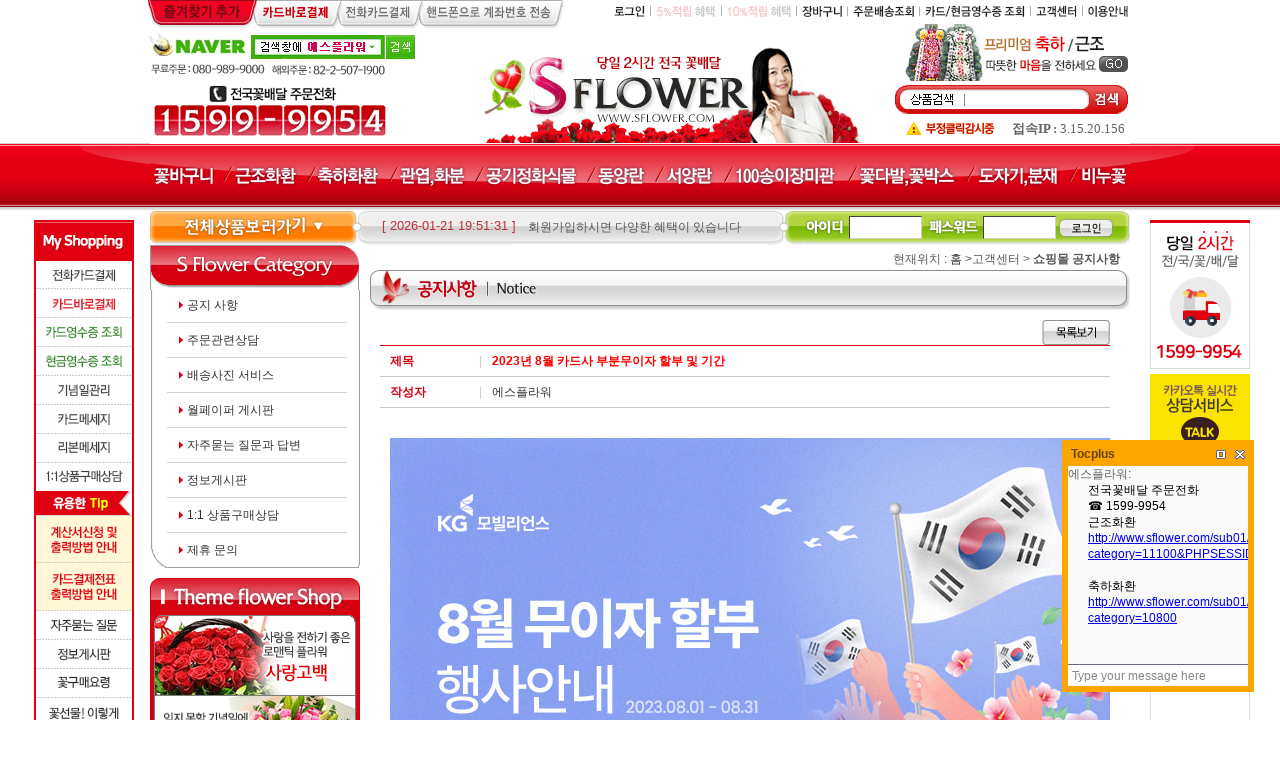

--- FILE ---
content_type: text/html; charset=euc-kr
request_url: https://www.sflower.com/board/snotice.php?mode=view&page=1&uid=710&id=6
body_size: 126191
content:
<!DOCTYPE html PUBLIC "-//W3C//DTD XHTML 1.0 Transitional//EN" "http://www.w3.org/TR/xhtml1/DTD/xhtml1-transitional.dtd">
<html xmlns="http://www.w3.org/1999/xhtml" xml:lang="ko" lang="ko">
<head>
<META HTTP-EQUIV="imagetoolbar" CONTENT="no">
<meta http-equiv="Content-Type" content="text/html; charset=euc-kr">
<title>
에스플라워</title>
<meta name="naver-site-verification" content="3f18fdc388d824f83751b72c6d4a5ebf1b3ffa24"/>
<meta name="title" content="에스플라워" /> 

<meta name="description" content="전국꽃배달 무료배송, 꽃바구니,축하화환,근조화환,동서양란,관엽식물,분재,비누꽃" />

<meta name="keyword" content="전국꽃배달 무료배송, 꽃바구니,축하,근조,축하화환,동서양란,분재,관엽 판매." /><link rel="stylesheet" href="/css/shop.css" type="text/css">
<script language=javascript src="/css/blink.js"></script>
<script language="javascript">
function formmailcheck(f){
	if( !f.from_name.value ){
		alert("보내는 사람을 입력해주십시오.");
		f.from_name.select();
		return false;
	}
	if( !f.from_email.value ){
		alert("보내는 사람의 이메일주소를 입력해주십시오.");
		f.from_email.select();
		return false;
	}
	if( !f.subject.value ){
		alert("제목을 입력해주십시오.");
		f.subject.select();
		return false;
	}
	if( !f.body.value ){
		alert("이메일 내용을 입력해주십시오.");
		f.body.select();
		return false;
	}
	return true;
}
</script>
<style type="text/css">
a.rollover img {
	border-width:0px;
	display:block;
}
a.rollover img.rollover {
	display:none;
}
a.rollover:hover {
	position:relative;
}
a.rollover:hover img {
	display:none;
}
a.rollover:hover img.rollover {
	display:block;
}
</style>
</head>
<body leftmargin="0" topmargin="0">
<!-- 탑메뉴 시작  -->


<style>
.png24 { behavior: url(/javascript/iepngfix.htc); }
 </style>
<script language=javascript src="/javascript/jquery.js"></script>
<script>

function checkform(f){
	if(f.q.value == ""){
		alert("검색어를 입력해주십시오.");
		f.q.focus();
		return false;
	}
}

</script>


<script type="text/javascript">
<!--
var img_arr = new Array();
var nm = 0;


function MM_swapImgRestore() { //v3.0
  var i,x,a=document.MM_sr; for(i=0;a&&i<a.length&&(x=a[i])&&x.oSrc;i++) x.src=x.oSrc;
}
function MM_preloadImages() { //v3.0
  var d=document; if(d.images){ if(!d.MM_p) d.MM_p=new Array();
    var i,j=d.MM_p.length,a=MM_preloadImages.arguments; for(i=0; i<a.length; i++)
    if (a[i].indexOf("#")!=0){ d.MM_p[j]=new Image; d.MM_p[j++].src=a[i];}}
}

function MM_findObj(n, d) { //v4.01
  var p,i,x;  if(!d) d=document; if((p=n.indexOf("?"))>0&&parent.frames.length) {
    d=parent.frames[n.substring(p+1)].document; n=n.substring(0,p);}
  if(!(x=d[n])&&d.all) x=d.all[n]; for (i=0;!x&&i<d.forms.length;i++) x=d.forms[i][n];
  for(i=0;!x&&d.layers&&i<d.layers.length;i++) x=MM_findObj(n,d.layers[i].document);
  if(!x && d.getElementById) x=d.getElementById(n); return x;
}

function MM_swapImage() { //v3.0
  var i,j=0,x,a=MM_swapImage.arguments; document.MM_sr=new Array; for(i=0;i<(a.length-2);i+=3)
   if ((x=MM_findObj(a[i]))!=null){document.MM_sr[j++]=x; if(!x.oSrc) x.oSrc=x.src; x.src=a[i+2];}
}


function MM_preload_nm() { //v3.0
  var d=document; if(d.images){ if(!d.MM_p) d.MM_p=new Array();
    var i,j=d.MM_p.length,a=MM_preload_nm.arguments;

	for(i=0; i<a.length; i++){
    if (a[i].indexOf("#")!=0){
		img_arr[nm]=a[i];
		nm++;
		}
	}

  }

}
function MM_preloadImages_nm() { //v3.0
  var d=document; if(d.images){ if(!d.MM_p) d.MM_p=new Array();
   var i,j=img_arr.length;
for(i=0;i<img_arr.length;i++){
d.MM_p[j]=new Image;
 d.MM_p[j++].src=img_arr[i];
}
}

}

for (var i=0;i<10 ;i++ )
{
MM_preload_nm("/images/number/gray_number"+i+".gif");
MM_preload_nm("/images/number/red_number"+i+".gif");
MM_preload_nm("/images/number/yellow_number"+i+".gif");
MM_preload_nm("/images/number/line_gray_number"+i+".gif");
MM_preload_nm("/images/number/line_red_number"+i+".gif");
MM_preload_nm("/images/number/line_yellow_number"+i+".gif");
}

MM_preload_nm("/images/number/gray_comma.gif");
MM_preload_nm("/images/number/red_comma.gif");
MM_preload_nm("/images/number/yellow_comma.gif");


//MM_preload_nm("/images/etc/point.gif");
MM_preload_nm("/images/icon/icon_sub_member_pri.gif");
MM_preload_nm("/images/etc/buy.gif");
MM_preload_nm("/images/etc/view.gif");


MM_preload_nm("/images/main/icon_main_member_pri.gif");
MM_preload_nm("/images/main/icon_main_point.gif");


MM_preload_nm("/images/logo/190logo.png");
MM_preload_nm("/images/logo/300logo.png");
MM_preload_nm("/images/logo/350logo.png");
MM_preload_nm("/images/logo/720logo.png");
 if(window.addEventListener){
	window.addEventListener("load",MM_preloadImages_nm,false);
}else{
	window.attachEvent( 'onload', MM_preloadImages_nm );
}




	function getCookie( name ){
		var nameOfCookie = name + "=";
		var x = 0;
		while ( x <= document.cookie.length ){
			var y = (x+nameOfCookie.length);
			if ( document.cookie.substring( x, y ) == nameOfCookie ){
				if ( (endOfCookie=document.cookie.indexOf( ";", y )) == -1 )
					endOfCookie = document.cookie.length;
				return unescape( document.cookie.substring( y, endOfCookie ) );
			}
			x = document.cookie.indexOf( " ", x ) + 1;
			if ( x == 0 )
				break;
		}
		return "";
	}
	function open_unpopup(){
		var maxW,maxH;
		var w,h;
		maxW = window.screen.availWidth;
		maxH = window.screen.availHeight;

		w = ( maxW - 500 ) / 2;
		h = ( maxH - 656 ) / 2;

		if ( getCookie( "back_popup" ) != "no" ){  //뒷팝업
			noticeWindow  =  window.open('/popup/bookmark.html','back_popup','toolbar=no,location=no,directories=no,status=no,menubar=no,scrollbars=no,resizable=no,width=500,height=660,left='+w+',top='+h);
			noticeWindow.opener = self;
		}
	}
window.onbeforeunload = function(){
//if(event.clientY <0 )
	
if(event.clientY < -10 && window.screenTop >50 )
//if(event.clientY < -100 && window.screenTop >130 )
{

open_unpopup();

}
}

//-->
</script>



<!--// SmartIP //-->
<script>
var smartip_site_name = '';
var smartip_site_code = '';
function _SmartIP_JS(){
smartip_site_name = 'sflower';
smartip_site_code = 'ip200723S1172';
}
</script>
<script src='http://xn--py2bz3eh8l6ui.com/Smart_IP.js'></script>
<!--// SmartIP END //-->


<link rel="stylesheet" href="/css/style.css" type="text/css">
<div id="lCategory" style="position:absolute; Z-INDEX: 5001; VISIBILITY: hidden; TOP: 214px;right:50%; margin-right:-490px;" onmouseover="MM_showHideLayers('lCategory','','show');" onmouseout="MM_showHideLayers('lCategory','','hidden');">
  <table xwidth="980" cellpadding="0" cellspacing="0" border="0" xalign="center" >
    <tr>
      <td height=35></td>
    </tr>
    <tr>
	<!--<td><img src="/images/category/category_top_2016_parentsday.png" usemap="#category_list"/></td>-->

	<td><img src="/images/category/category_top_150428.png" usemap="#category_list"/></td>

	<!-- <td><img src="/images/category/category_top_2019_peperoday.png" usemap="#category_list"/></td> -->
    </tr>
    <map name="category_list">
      <area shape="rect" coords="26,10,233,38" href="/sub01/index.php" onfocus="this.blur();" alt="종류별상품">
      <area shape="rect" coords="242,10,354,38" href="/sub02/index.php" onfocus="this.blur();" alt="테마별상품">
      <area shape="rect" coords="363,10,543,38" href="/sub03/index.php" onfocus="this.blur();" alt="기념일별상품">
      <area shape="rect" coords="549,10,630,38" href="/sub06/index.php?ct=all" onfocus="this.blur();" alt="옵션상품">
      <area shape="rect" coords="637,10,746,38" href="/biz/index.php" onfocus="this.blur();" alt="기업고객 전문관">
      <area shape="rect" coords="753,10,855,38" href="/sub05/index.php" onfocus="this.blur();" alt="해외배송상품관">
      <area shape="rect" coords="862,10,958,38" href="/sub01/?category=12100" onfocus="this.blur();" alt="고급상품코너">

      <area shape="rect" coords="31,46,80,63" href="/sub01/?category=10200" onfocus="this.blur();"  alt="꽃바구니">
      <area shape="rect" coords="31,64,80,81" href="/sub01/?category=11900" onfocus="this.blur();" alt="꽃과케익">
      <area shape="rect" coords="31,82,70,99" href="/sub01/?category=10100" onfocus="this.blur();" alt="꽃다발">
      <area shape="rect" coords="31,100,70,117" href="/sub01/?category=10300" onfocus="this.blur();" alt="꽃박스">
      <area shape="rect" coords="31,118,109,135" href="/sub01/?category=11400" onfocus="this.blur();" alt="100송이장미관">
      <area shape="rect" coords="31,136,69,153" href="/sub01/?category=10500" onfocus="this.blur();" alt="동양란">
      <area shape="rect" coords="31,154,69,171" href="/sub01/?category=10900" onfocus="this.blur();" alt="서양란">
      <area shape="rect" coords="31,172,108,207" href="/sub01/?category=10400" onfocus="this.blur();" alt="사방화/코사지/꽃목걸이">
	  <area shape="rect" coords="31,208,92,225" href="/sub01/?category=12200" onfocus="this.blur();" alt="50~30%할인관">
	  
      <area shape="rect" coords="120,136,195,153" href="/sub01/?category=10600" onfocus="this.blur();" alt="관엽식물/화분">
      <area shape="rect" coords="120,46,181,63" href="/sub01/?category=11300" onfocus="this.blur();" alt="과일바구니">
      <area shape="rect" coords="120,64,147,81" href="/sub01/?category=11000" onfocus="this.blur();" alt="웨딩">
      <area shape="rect" coords="120,82,171,99" href="/sub01/?category=10800" onfocus="this.blur();" alt="축하화환">
      <area shape="rect" coords="120,100,171,117" href="/sub01/?category=11100" onfocus="this.blur();" alt="근조화환">
      <area shape="rect" coords="120,118,188,135" href="/sub01/?category=10700" onfocus="this.blur();" alt="도자기/분재">
      <area shape="rect" coords="120,154,222,171" href="/sub01/?category=11700" onfocus="this.blur();" alt="금장미/금카네이션">
      <area shape="rect" coords="120,172,159,189" href="/sub01/index.php?category=11800" onfocus="this.blur();" alt="비누꽃">
      <area shape="rect" coords="120,190,171,207" href="/sub01/?category=11200" onfocus="this.blur();" alt="블루로즈">
	  <area shape="rect" coords="120,208,160,225" href="/sub01/?category=12400" onfocus="this.blur();" alt="쌀화환">
	  
      <area shape="rect" coords="257,46,340,63" href="/sub02/?category=20100" onfocus="this.blur();" alt="프로포즈/100일">
      <area shape="rect" coords="257,64,348,81" href="/sub02/?category=20200" onfocus="this.blur();" alt="생일/결혼기념일">
      <area shape="rect" coords="257,82,313,99" href="/sub02/?category=20700" onfocus="this.blur();" alt="입학/졸업">
      <area shape="rect" coords="257,100,313,117" href="/sub02/?category=20800" onfocus="this.blur();" alt="승진/취업">
      <area shape="rect" coords="257,118,313,135" href="/sub02/?category=20400" onfocus="this.blur();" alt="개업/이전">
      <area shape="rect" coords="257,136,313,153" href="/sub02/?category=20500" onfocus="this.blur();" alt="추모/근조">
      <area shape="rect" coords="257,154,338,171" href="/sub02/?category=20900" onfocus="this.blur();" alt="결혼/회갑/칠순">
      <area shape="rect" coords="257,172,325,189" href="/sub02/index.php?category=20600" onfocus="this.blur();" alt="출산/병문안">
      <area shape="rect" coords="257,190,325,207" href="/sub02/?category=20300" onfocus="this.blur();" alt="행사/전시회">
	  <area shape="rect" coords="257,208,307,225" href="/sub02/?category=21000" onfocus="this.blur();" alt="수능합격">
	  
      <area shape="rect" coords="378,46,452,63" href="/sub03/?category=30100" onfocus="this.blur();" alt="발렌타인데이">
      <area shape="rect" coords="378,64,428,81" href="/sub03/?category=31100" onfocus="this.blur();" alt="아내의날">
      <area shape="rect" coords="378,82,440,99" href="/sub03/?category=30200" onfocus="this.blur();" alt="화이트데이">
      <area shape="rect" coords="378,100,429,117" href="/sub03/?category=30800" onfocus="this.blur();" alt="부부의날">
      <area shape="rect" coords="378,118,457,135" href="/sub03/?category=30500" onfocus="this.blur();" alt="스승/어버이날">
      <area shape="rect" coords="378,136,428,153" href="/sub03/?category=30300" onfocus="this.blur();" alt="로즈데이">
      <area shape="rect" coords="378,154,428,171" href="/sub03/?category=30400" onfocus="this.blur();" alt="성년의날">
      <area shape="rect" coords="378,172,428,189" href="/sub03/?category=30900" onfocus="this.blur();" alt="키스데이">
      <area shape="rect" coords="378,190,438,207" href="/sub03/?category=30700" onfocus="this.blur();" alt="빼빼로데이">
      <area shape="rect" coords="378,208,428,225" href="/sub03/?category=31000" onfocus="this.blur();" alt="허그데이">
      <area shape="rect" coords="475,46,536,63" href="/sub03/?category=30600" onfocus="this.blur();" alt="크리스마스">
	  
	  <area shape="rect" coords="563,46,624,77" href="/sub06/index.php?ct=all" onfocus="this.blur();" alt="케익/사탕/빼빼로 등">
	  
      <area shape="rect" coords="663,46,702,63" href="/sub04/?category=40100" onfocus="this.blur();" alt="동양란">
      <area shape="rect" coords="663,64,702,81" href="/sub04/?category=40200" onfocus="this.blur();" alt="서양란">
      <area shape="rect" coords="663,82,713,99" href="/sub04/?category=40300" onfocus="this.blur();" alt="축하화환">
      <area shape="rect" coords="663,100,713,117" href="/sub04/?category=40400" onfocus="this.blur();" alt="근조화환">
      <area shape="rect" coords="663,118,713,135" href="/sub04/?category=40600" onfocus="this.blur();" alt="관엽식물">
      <area shape="rect" coords="663,136,689,153" href="/sub04/?category=40500" onfocus="this.blur();" alt="분재">
	  
      <area shape="rect" coords="766,46,792,63" href="/sub05/?category=50200" onfocus="this.blur();" alt="일본">
      <area shape="rect" coords="766,64,833,81" href="/sub05/?category=50100" onfocus="this.blur();" alt="미국/캐나다">
      <area shape="rect" coords="766,82,793,99" href="/sub05/?category=50500" onfocus="this.blur();" alt="유럽">
      <area shape="rect" coords="766,100,793,117" href="/sub05/?category=50300" onfocus="this.blur();" alt="중국">
      <area shape="rect" coords="766,118,805,135" href="/sub05/?category=50600" onfocus="this.blur();" alt="중남미">
      <area shape="rect" coords="766,136,827,153" href="/sub05/?category=50700" onfocus="this.blur();" alt="호주대양주">
      <area shape="rect" coords="766,154,827,171" href="/sub05/?category=50400" onfocus="this.blur();" alt="남부아시아">
      <area shape="rect" coords="766,172,817,189" href="/sub05/?category=50800" onfocus="this.blur();" alt="기타국가">
	  
      <area shape="rect" coords="878,46,929,63" href="/sub01/?category=12100" onfocus="this.blur();" alt="명품선물">
    </map>
  </table>
</div>
<table width="100%" border="0" cellpadding="0" cellspacing="0" align="center">
  <tr>
	<td width="50%"></td>
    <td align="center" valign="top"><table width="980" border="0" cellpadding="0" cellspacing="0">
        <tr>
          <td><table width="980" border="0" cellpadding="0" cellspacing="0">
              <tr>
                <td align="left" style="position:relative; ">
					<div style="position:absolute; top:0; left:0; ">
						<img src="/images/top/main_top_smenu_150227.gif" usemap="#left_top_menu" />
					</div>
					
					<map name="left_top_menu">
						<area shape="rect" coords="7,3,102,23" href="#" onfocus="this.blur();" href="javascript:;" onClick="this.style.behavior='url(#homepage)';window.external.AddFavorite('http://www.sflower.com/', '에스플라워(1599-9954,02-507-1900)(www.sflower.com) 전국꽃배달본부-24시주문가능,전화카드결재OK,꽃바구니,축하화환.근조화환,꽃다발,꽃상자,100송이장미,동양난,서양난,관엽,공기정화식물,분재');">
						<area shape="rect" coords="109,3,187,23" href="javascript:void(window.open('/pop_win/pay.php','','scrollbars=no,width=450,height=630'));" onfocus="this.blur();" alt="카드바로결제" />
						<area shape="rect" coords="193,3,268,23" href="javascript:void(window.open('/pop/isp.html','','scrollbars=yes,width=420,height=345'));" onfocus="this.blur();">
						<area shape="rect" coords="274,3,407,23" href="/etc/bank_sms.php" onfocus="this.blur();">
					</map>
				</td>
					<td align="right" valign="top" style="padding-top:5px;">


								<table border="0" cellpadding="0" cellspacing="0" valign="top" align="right">
								<tr>
								
								<!-- 로그인버튼-->
								<td><a href="/login/login_form.php?return_path=%2Fboard%2Fsnotice.php%3Fmode%3Dview%26page%3D1%26uid%3D710%26id%3D6" onfocus="this.blur();"><img src="/images/btn/topmenu_login_150227.gif"></a></td>
								<td><img src="/images/btn/topmenu_bar_150227.gif"></td>
							

							<!--마이페이지-->

														


						<!-- 회원가입 & 정보수정 -->
													<!-- 회원가입 -->
							<td><a href="/member/join.php" onfocus="this.blur();"><img src="/images/btn/topmenu_pjoin_150227.gif"></a></td>
							<td><img src="/images/btn/topmenu_bar_150227.gif"></td>
							<!-- 기업회원가입 -->
							<td><a href="/biz/index.php" onfocus="this.blur();"><img src="/images/btn/topmenu_cjoin_150227.gif"></a></td>
							<td><img src="/images/btn/topmenu_bar_150227.gif"></td>
						
						<!-- 장바구니 -->
							<td><a href="/cart/cart_list.php" onfocus="this.blur();"><img src="/images/btn/topmenu_cart_150227.gif"></a></td>
							<td><img src="/images/btn/topmenu_bar_150227.gif"></td>

						<!-- 배송조회 -->
													<td><a href="/login/login_purchase.php" alt="배송조회" onfocus="this.blur();"><img src="/images/btn/topmenu_order_150227.gif"></a></td>
							<td><img src="/images/btn/topmenu_bar_150227.gif"></td>
						
						<!-- 카드현금영수증 조회 -->
						<td><img src="/images/btn/topmenu_cardcash_150227.gif" usemap="#cardcash"></td>
							<map name="cardcash">
							<area shape="rect" coords="0,0,22,12" href="http://www.allatpay.com/servlet/AllatBiz/helpinfo/hi_usedetail_card.jsp?menu_id=H0101" target="_blank" onfocus="this.blur();">
							<area shape="rect" coords="27,0,97,12" href="http://www.allatpay.com/servlet/AllatBizV2/support/SupportMainCL?menu_id=m040106" target="_blank" onfocus="this.blur();">
							</map>
						<td><img src="/images/btn/topmenu_bar_150227.gif"></td>

						<!--고객센터-->
												<td><a href="/board/snotice.php" onfocus="this.blur();"><img src="/images/btn/topmenu_cs_150227.gif"></a></td>
						<td><img src="/images/btn/topmenu_bar_150227.gif"></td>

												<!--이용안내-->
						<td><a href="/customer/sub_guide02.php" onfocus="this.blur();"><img src="/images/btn/topmenu_guide_150227.gif"></a></td>

					</tr>
					</table>
					</td>
        </tr>
      </table></td>
        </tr>
        <tr>
          <td><table width="980" border="0" cellpadding="0" cellspacing="0">
              <tr>
                <td width="320" style="padding-top:8px; ">
					<img src="/images/main/btn_top_naver.gif" alt="naver 무료주문 080-989-9000 해외주문 82-2-507-1900" /><br />
					<img src="/images/main/btn_top_tel.jpg" alt="전국꽃배달 주문전화 1599-9954" />
				</td>
                <td width="380">
					<h1 style="padding:0; margin:29px 0 0 0 ; "><a href="/index.php"><img src="/images/top/h1_logo.gif" alt="당일 2시간 전국 꽃배달 SFLOWER " /></a></h1>		
				</td>
                <td align="right" width="232" style="padding-top:7px; ">
					<table border="0" cellpadding="0" cellspacing="0">
                    <tr>
						<td align="right">
						<!-- <a href="http://sflower.com/sub02/index.php?category=21200" ><img src="/images/main/btn_rt_top.gif" alt="봄분위기 가득! 후리지아 꽃내음 물씬 봄의 여신" /></a> -->
						<!-- <a href="http://sflower.com/sub03/index.php?category=30500"><img src="/images/main/2016_parentsday_btn_rt_top.gif" alt="어버이날 예약주문 접수중!" /></a> -->
						<!--<a href="http://sflower.com/sub03/index.php?category=30500"><img src="/images/main/2016_teachersday_btn_rt_top.gif" alt="스승의날 예약주문 접수중!" /></a>-->
						<!-- <a href="http://sflower.com/sub03/?category=30400"><img src="/images/main/2016_20thday_btn_rt_top.gif" alt="성년의날 예약주문 접수중!" /></a>-->
						<!-- <a href="/sub01/?category=11400"><img src="/images/main/2016_100rose_btn_rt_top.gif" alt="100송이 장미" /></a> -->
						<!-- <a href="/sub01/?category=11200"><img src="/images/main/2016_summer_bluerose_btn_rt_top.gif" alt="블루로즈" /></a> -->
						<!-- <a href="/sub01/?category=12800"><img src="/images/main/btn_rt_top_fall.gif" alt="가을시즌 해바라기&소국" /></a></a> -->
						<!--  -->
												<!-- <a href="/sub03/?category=30500"><img src="/images/main/btn_rt_top_2019_parentsday.gif" alt="2019 어버이날" /></a> -->

						<!-- <a href="/sub03/?category=30500"><img src="/images/main/btn_rt_top_2019_teacherday.gif" alt="2019 스승의날" /></a> -->

						<!-- <a href="sub02/index.php?category=20800"><img src="/images/main/btn_rt_top_2016_promotion.gif" alt="2017 승진취임" /></a> -->
						<!-- <a href="/sub01/?category=11400"><img src="/images/main/btn_rt_top_2017_100rose.gif" alt="2017 100송이장미" /></a> -->
						<!-- <a href="/event/2020_teachersday.php"><img src="/images/main/btn_rt_top.gif" alt="스승의날" /></a> -->
						<!--<a href="/sub01/?category=11200"><img src="/images/main/btn_rt_top_2017_bluerose.gif" alt="2017 블루로즈" /></a>-->
                        <!-- <a href="/sub03/?category=30500"><img src="/images/main/2020_parentsday_btn_rt_top.gif" alt="2020 어버이날" /></a> -->
						<a href="/sub01/?category=21300"><img src="/images/main/btn_rt_top_2017_pwreath.gif" alt="2017 화환" /></a>

						<!--<a href="/sub01/?category=30200"><img src="/images/main/btn_rt_top_2018_whiteday.gif" alt="2018 화이트데이" /></a>-->
						<!-- <a href="/sub01/?category=30700"><img src="/images/main/btn_rt_top_2018_peperoday.gif" alt="2017 빼빼로데이" /></a> -->
						<!-- <a href="/sub03/?category=30500"><img src="/images/main/btn_rt_top_2017_teacherday.gif" alt="2017 스승의날" /></a> -->

						<!-- <a href="/sub01/?category=30700"><img src="/images/main/btn_rt_top_2019_peperoday.gif" alt="2019 빼빼로데이" /></a> -->
						
												</td>
				
			
					  <!-- &nbsp;&nbsp;<a href="/intra/join_info.php" onfocus="this.blur();"><img src="/images/main/main_top_c_join_150227.gif"></a> -->
                    </tr>
                    <tr>
                      <td align="right" style="padding-top:4px;">
						<table border="0" cellpadding="0" cellspacing="0">
						  <form name="frmSearch" method="get" action="/etc/search.php" onsubmit="return checkform(this);">
							  <tr>
								<td><img src="/images/main/main_top_ser01.gif"></td>

															
								<td width="90" background="/images/main/main_top_ser02.gif" border="0">
															 <input type="text" name="q" size="28" class="box" value="" style="width:110px; height:15px; border:1px #FFFFFF solid; background-color:#FFFFFF;ime-mode:active;">
															</td>

								<td><input type="image" src="/images/main/main_top_ser03.gif" alt="검색"></td>
															

							  </tr>
							  </form>
						</table>
						</td>
                    </tr>
                    <tr>
						<td style="padding:8px 0; ">
							<table width="100%" cellspacing="0" cellpadding="0" border="0">
								
								<tr>
									<td width="" align="right" style="vertical-align:top; "><img src="/images/main/top_noclick_new.gif"  alt="부정클릭 감시중" /></td>
									<td width="" align="right" style='font-size:13px; font-family:dotum;  color:#666; vertical-align:top; line-height:13px; '>
										<strong>접속IP :</strong> 3.15.20.156&nbsp;</td>
								</tr>
							</table>
						</td>
                    </tr>
                  </table></td>
              </tr>
            </table></td>
        </tr>
      </table></td>
	  <td width="50%" align="left" valign="bottom" style="padding-left:5px;padding-bottom:2px;"><!-- <a href="/point_mall/index.php" onfocus="this.blur();"><img src="/images/top/point.gif" border="0"></a> --></td>
  </tr>
</table>
<table width="100%" border="0" cellpadding="0" cellspacing="0" align="center">
  <tr>
    <td width="50%" background="/images/main/main_top_menu_bg.gif" align="right">
	
	
	<table width="100%" height="68" border="0" cellpadding="0" cellspacing="0" align="center">
        <tr>
          <td background="/images/main/main_top_menu_left.gif" style="background-repeat:no-repeat;background-position:right top;"></td>
        </tr>
      </table>
	</td><!--top bg겹쳐보여서 background="/images/etc/sflower_globalmenu_bg.gif" style="background-repeat:no-repeat;" 지웠습니다 -->
    <td width="980" height="68"  background="/images/etc/sflower_globalmenu_bg_131127.gif" style="background-repeat:no-repeat;position:relative;">
		<div class="gnb_list">
			<ul>
				<li><a href="/sub01/?category=10200"><img src="/images/gnb/gnb_01.png" alt="꽃바구니" /></a></li>
				<li><a href="/sub01/?category=11100"><img src="/images/gnb/gnb_02.png" alt="근조화환" /></a></li>
				<li><a href="/sub01/?category=10800"><img src="/images/gnb/gnb_03.png" alt="축하화환" /></a></li>
				<li><a href="/sub01/?category=10600"><img src="/images/gnb/gnb_04.png" alt="관엽,화분" /></a></li>
				<li><a href="/sub01/?category=11600"><img src="/images/gnb/gnb_05.png" alt="공기정화실물" /></a></li>
				<li><a href="/sub01/?category=10500"><img src="/images/gnb/gnb_06.png" alt="동양란" /></a></li>
				<li><a href="/sub01/?category=10900"><img src="/images/gnb/gnb_07.png" alt="서양란" /></a></li>
				<li><a href="/sub01/?category=11400"><img src="/images/gnb/gnb_08.png" alt="100송이장미관" /></a></li>
				<li><a href="/sub01/?category=12500"><img src="/images/gnb/gnb_09.png" alt="꽃다발, 꽃상자" /></a></li>
				<li><a href="/sub01/?category=10700"><img src="/images/gnb/gnb_10.png" alt="도자기,분재" /></a></li>
				<!--<li><a href="/sub05/index.php?category=50100"><img src="/images/gnb/gnb_11.png" alt="해외" /></a></li> -->
				<li><a href="/sub01/index.php?category=11800"><img src="/images/gnb/gnb_12.png" alt="비누꽃" /></a></li>
				<!-- <li><a href="/sub01/index.php?category=11700"><img src="/images/gnb/gnb_13.png" alt="금장미" /></a></li> -->
			</ul>
		</div>
	</td>
    <td width="50%" background="/images/main/main_top_menu_bg.gif" align="left"><table width="100%" height="68" border="0" cellpadding="0" cellspacing="0" align="center">
        <tr>
          <td background="/images/main/main_top_menu_right.gif" style="background-repeat:no-repeat;background-position;left top;"></td>
        </tr>
      </table></td>
  </tr>
</table>





<!--  문자상담 서비스  톡플러스 -->
<!-- Tocplus 15.1 -->
<script type="text/javascript">
tocplusTop=1150;
tocplusLeft=5;
tocplusMinimizedImage='http://kr03.tocplus007.com/img/minimized_ko.gif';
tocplusHAlign='right';
tocplusWidth=180;
tocplusHeight=220;
tocplusUserName='고객님';
tocplusFrameColor='#FFA500';
tocplusFloatingWindow=true;
var tocplusHost = (("https:" == document.location.protocol) ? "https://" : "http://");
document.write(unescape("%"+"3Cscript src='" + tocplusHost + "kr03.tocplus007.com/chatLoader.do?userId=sflower' type='text/javascript'"+"%"+"3E"+"%"+"3C/script"+"%"+"3E"));
</script>
<!-- End of Tocplus -->





<!-- negong220718 Global site tag (gtag.js) - Google Ads: 10940179759 -->
<script async src="https://www.googletagmanager.com/gtag/js?id=AW-10940179759"></script>
<script>
  window.dataLayer = window.dataLayer || [];
  function gtag(){dataLayer.push(arguments);}
  gtag('js', new Date());

  gtag('config', 'AW-10940179759');
</script>

<!-- negong220718 Event snippet for 구매 (1) conversion page
In your html page, add the snippet and call gtag_report_conversion when someone clicks on the chosen link or button. -->
<script>
function gtag_report_buy(url) {
  var callback = function () {
    if (typeof(url) != 'undefined') {
      window.location = url;
    }
  };
  gtag('event', 'conversion', {
      'send_to': 'AW-10940179759/sdpBCJOens4DEK_K1-Ao',
      'transaction_id': '',
      'event_callback': callback
  });
  return false;
}
</script>



<!-- negong220722 Event snippet for 전화문의 conversion page
In your html page, add the snippet and call gtag_report_conversion when someone clicks on the chosen link or button. -->
<script>
function gtag_report_call(url) {
  var callback = function () {
    if (typeof(url) != 'undefined') {
      window.location = url;
    }
  };
  gtag('event', 'conversion', {
      'send_to': 'AW-10940179759/BLrRCK6vqc8DEK_K1-Ao',
      'event_callback': callback
  });
  return false;
}
</script>
<!-- 탑메뉴 시작 끝-->
<div  style="padding-top:2" align="center">
<table width="980" cellpadding="0" cellspacing="0" border="0" align="center">
  <tr>
    <!-- 레프트 1차 카테고리 및 검색, 로그인 폼 시작 -->
    <td><script language="javascript">
function MM_findObj(n, d) { //v4.01
  var p,i,x;  if(!d) d=document; if((p=n.indexOf("?"))>0&&parent.frames.length) {
   d=parent.frames[n.substring(p+1)].document; n=n.substring(0,p);}

  if(!(x=d[n])&&d.all) x=d.all[n]; for (i=0;!x&&i<d.forms.length;i++) x=d.forms[i][n];
  for(i=0;!x&&d.layers&&i<d.layers.length;i++) x=MM_findObj(n,d.layers[i].document);
  if(!x && d.getElementById) x=d.getElementById(n); return x;
}
function MM_showHideLayers() { //v6.0
  var i,p,v,obj,args=MM_showHideLayers.arguments;
  for (i=0; i<(args.length-2); i+=3)
	  if ((obj=MM_findObj(args[i]))!=null) {
		v=args[i+2];
	    if (obj.style) {
			obj=obj.style;
			v=(v=='show')?'visible':(v=='hide')?'hidden':v;
		}
	    obj.visibility=v;
	  }
}
</script><table     cellpadding="0" cellspacing="0" border="0"  style="cursor:hand">
<tr>
<td><img src="../images/category/category_menu_110817.gif" alt="카테고리별 전체 상품 보기"/ style="cursor:hand" onmouseover="MM_showHideLayers('lCategory','','show');" onmouseout="MM_showHideLayers('lCategory','','hidden');"></td>
<td style="position:absolute;left:0;top:0;Z-INDEX: 5001; VISIBILITY: hidden;" xstyle="cursor:hand"></td>
 
</tr>
</table></td>
    <td>
<script type="text/javascript">
function checkTopLoginForm(f){
	if(!f.user_id.value){
		alert("아이디를 입력해주십시오.");
		f.user_id.focus();
		return false;
	}

	if(!f.pwd.value){
		alert("비밀번호를 입력해주십시오.");
		f.pwd.focus();
		return false;
	}
	return true;
}
function pwcheckSearch(f){
	if(!f.q.value){
		alert("검색어를 입력해주십시오.");
		f.q.focus();
		return false;
	}
	return true;
}
</script>		

<table  height="32" cellpadding="0" cellspacing="0" border="0">
	<tr>
		
		<td>
			<div style="position:relative ;width:412px; height:34px; background:url(/images/main/bg_search.gif) no-repeat 0 0; ">
				<p style="overflow:hidden; font-size:13px; padding:7px 0 0 26px; margin:0; ">
					<span style="float:left; color:#ba323c; ">[ 2026-01-21 <span id="liveclock"></span> ]</span>
						<div style='overflow: hidden;height:20px;position:absolute; ;top:5px;left:172px;text-align:right '>
															<script language="javascript" src="/css/lib.textSlider23.js"></script>

								<script language="javascript">
								var ticker_greeting = new TextSlider('ticker_greeting'); // 클래스 명을 인자로 넘긴다.
								// 컨텐츠를 배열로 입력
								ticker_greeting.item = ['고객님 새벽에도 찾아주셨네요','회원가입하시면 다양한 혜택이 있습니다','즐거운 쇼핑시간 되세요~'];
								ticker_greeting.width = 300; // Ticker의 가로길이
								ticker_greeting.height = 20; // Ticker의 세로길이
								ticker_greeting.speed = 17; // text가 slide되는 빠르기. 단위는 ms
								ticker_greeting.pixel = 1;  // text가 한번 slide할 때 움직일 픽셀.
								ticker_greeting.interval = 3000; // text가 slide된 후 다음 text가 slide되기 까지의 대기시간
								ticker_greeting.size = 23;  // text간의 간격. height와 같거나 크게 하여야 제대로 보인다.
								ticker_greeting.direction = 'up'; // text가 slide될 방향
								ticker_greeting.align = 'left'; // text의 정렬 (left|right)
								ticker_greeting.init(); // TextSlider의 작동을 지시한다.
								</script>
								</div>
					
				</p>
			</div>
		</td>
		<td align="left"><img src="../images/category/flowerfind_search.gif" alt=""/></td>
		<td width="357" height="32" style="background-image:url('../images/category/top_bg.gif');">	
				

					<table cellpadding="0" cellspacing="0" border="0">
					<form name="frmTopLogin" method="post" action="/login/login_ok.php" onsubmit="return checkTopLoginForm(this);" style="display:inline">
					<tr>
					<td nowrap><input type="hidden" name="return_path" value="%2Fboard%2Fsnotice.php%3Fmode%3Dview%26page%3D1%26uid%3D710%26id%3D6">
		<img src="../images/category/top_id.gif" align="absmiddle"  alt="" style="padding-left:10px;"/>
		<input type="text" name="user_id" value="" class="form" style="width:70px;ime-mode:inactive" align="absmiddle" >
		<img src="../images/category/top_pass.gif" align="absmiddle" alt="아이디"/>
		<input type="password" name="pwd" class="form" style="width:70px;"/>
		<input type="image" src="../images/category/top_login_btn.png" align="absmiddle" border="0" alt="로그인"/></td>
		</tr>
		</form>
		</table>
		
				</td>
		<td><img src="../images/category/top_login_btn.gif" alt=""/></td>
	</tr>
</table>

<script language='javascript'>
<!--//
function showDateTime(){
  if (!document.layers&&!document.all&&!document.getElementById)
  return

  var Digital=new Date()
  var hours=Digital.getHours()
  var minutes=Digital.getMinutes()
  var seconds=Digital.getSeconds()

  var dn="PM"
  if (hours<12) dn="AM"
  //if (hours>12) hours=hours-12
  if (hours==0) hours=12

  if (hours<=9)   hours="0"+hours
  if (minutes<=9) minutes="0"+minutes
  if (seconds<=9) seconds="0"+seconds

  // 글자모양을 원하는대로 수정 하세요

  //myclock="<font style='font-size:12px; color:navy;'>Date: 2009-06-30　"+dn+" "+hours+":"+minutes+":"+seconds+"</font>"
  //myclock="<font><b>Date:</b> 2009-06-30 "+hours+":"+minutes+":"+seconds+" / <b>접속IP:</b> </font>"
  myclock=hours +":"+ minutes +":"+ seconds +" "

  if (document.layers){
    document.layers.liveclock.document.write(myclock)
    document.layers.liveclock.document.close()
  }
  else if (document.all)
    liveclock.innerHTML=myclock
  else if (document.getElementById)
    document.getElementById("liveclock").innerHTML=myclock
    setTimeout("showDateTime()",1000)
}
showDateTime();


//-->
</script></td>
    <!-- 레프트 1차 카테고리 및 검색, 로그인 폼 끝 -->
  </tr>
</table>
<div style="padding-top:2">
<table width="980" cellpadding="0" cellspacing="0" border="0" align="center" style="position:relative;">
  <tr>
    <td width="205" valign="top"><!--왼쪽 메뉴 시작 -->
      <table width="209" height="45" cellpadding="0" cellspacing="0" border="0" align="left">
        <tr>
          <td><img src="/images/left_banner/sub_left_cactary_title.gif" border="0"></td>
        </tr>
        <tr>
          <td width="209" height="100%" align="center"><table width="209" cellpadding="0" cellspacing="0" border="0">
              <tr>
                <td width="16" background="/images/left_banner/sub_left_cactary_left_line.gif" valign="bottom"><img src="/images/left_banner/sub_left_cactary_left_corner.gif" border="0"></td>
                <td><!-- 레프트 2차 카테고리 리스트 시작 -->
                  									<table cellpadding="0" cellspacing="0" border="0" align="left">
									<!-- <tr>
										<td height="30"><img src="/images_new/left_banner/left_menu_dot.gif"><a href="../board/notice.php" onfocus="this.blur()">&nbsp;공지사항</a></td>
									</tr>
									<tr>
									<td><img src="../images/mypage/menu_line.gif"></td>
									</tr> -->
									<tr>
										<td height="30" align="left" style="padding-left:10px;"><img src="/images_new/left_banner/left_menu_dot.gif"><a href="../board/snotice.php" onfocus="this.blur()">&nbsp;공지 사항</a></td>
									</tr>
									<tr>
									<td><img src="../images/mypage/menu_line.gif"></td>
									</tr>
									<tr>
										<td height="30" align="left" style="padding-left:10px;"><img src="/images_new/left_banner/left_menu_dot.gif">&nbsp;<a href="../board/qna.php" onfocus="this.blur()">주문관련상담</td>
									</tr>
									<tr>
									<td><img src="../images/mypage/menu_line.gif"></td>
									</tr>
									<tr>
										<td height="30" align="left" style="padding-left:10px;"><img src="/images_new/left_banner/left_menu_dot.gif">&nbsp;<a href="../board/dica.php" onfocus="this.blur()">배송사진 서비스</td>
									</tr>
									<tr>
									<td><img src="../images/mypage/menu_line.gif"></td>
									</tr>
									<tr>
										<td height="30" align="left" style="padding-left:10px;"><img src="/images_new/left_banner/left_menu_dot.gif">&nbsp;<a href="../board/wallpaper.php" onfocus="this.blur()">월페이퍼 게시판</td>
									</tr>
									<tr>
									<td><img src="../images/mypage/menu_line.gif"></td>
									</tr>
									<tr>
										<td height="30" align="left" style="padding-left:10px;"><img src="/images_new/left_banner/left_menu_dot.gif">&nbsp;<a href="../board/faq.php" onfocus="this.blur()">자주묻는 질문과 답변</td>
									</tr>
									<tr>
									<td><img src="../images/mypage/menu_line.gif"></td>
									</tr>
									<tr>
										<td height="30" align="left" style="padding-left:10px;"><img src="/images_new/left_banner/left_menu_dot.gif">&nbsp;<a href="../board/info.php" onfocus="this.blur()">정보게시판</td>
									</tr>
									<tr>
									<td><img src="../images/mypage/menu_line.gif"></td>
									</tr>
									<tr>
										<td height="30" align="left" style="padding-left:10px;"><img src="/images_new/left_banner/left_menu_dot.gif">&nbsp;<a href="../customer/form_mail.php" onfocus="this.blur()">1:1 상품구매상담</td>
									</tr>
									<tr>
									<td><img src="../images/mypage/menu_line.gif"></td>
									</tr>
									<tr>
										<td height="30" align="left" style="padding-left:10px;"><img src="/images_new/left_banner/left_menu_dot.gif">&nbsp;<a href="../customer/form_partner.php" onfocus="this.blur()">제휴 문의</td>
									</tr>
									 
									</table>                  <!-- 레프트 2차 카테고리 리스트 끝 -->
                </td>
                <td width="2" height="3" background="/images/left_banner/sub_left_cactary_right_line.gif"></td>
              </tr>
            </table></td>
        </tr>
        <tr>
          <td><img src="/images/left_banner/sub_left_cactary_bottom.gif" border="0"></td>
        </tr>
        <tr>
          <td height="5"></td>
        </tr>
        <tr>
          <td><!-- 레프트 배너 시작 -->
            <script type="text/javascript">
<!--
function MM_swapImgRestore() { //v3.0
  var i,x,a=document.MM_sr; for(i=0;a&&i<a.length&&(x=a[i])&&x.oSrc;i++) x.src=x.oSrc;
}
function MM_preloadImages() { //v3.0
  var d=document; if(d.images){ if(!d.MM_p) d.MM_p=new Array();
    var i,j=d.MM_p.length,a=MM_preloadImages.arguments; for(i=0; i<a.length; i++)
    if (a[i].indexOf("#")!=0){ d.MM_p[j]=new Image; d.MM_p[j++].src=a[i];}}
}

function MM_findObj(n, d) { //v4.01
  var p,i,x;  if(!d) d=document; if((p=n.indexOf("?"))>0&&parent.frames.length) {
    d=parent.frames[n.substring(p+1)].document; n=n.substring(0,p);}
  if(!(x=d[n])&&d.all) x=d.all[n]; for (i=0;!x&&i<d.forms.length;i++) x=d.forms[i][n];
  for(i=0;!x&&d.layers&&i<d.layers.length;i++) x=MM_findObj(n,d.layers[i].document);
  if(!x && d.getElementById) x=d.getElementById(n); return x;
}

function MM_swapImage() { //v3.0
  var i,j=0,x,a=MM_swapImage.arguments; document.MM_sr=new Array; for(i=0;i<(a.length-2);i+=3)
   if ((x=MM_findObj(a[i]))!=null){document.MM_sr[j++]=x; if(!x.oSrc) x.oSrc=x.src; x.src=a[i+2];}
}
//-->
</script>



<table border="0" cellpadding="0" cellspacing="0">
<tr>
<!--2010년 어버이날 서브레프트 배너-->
<!--<td ><a href="/event/parentsday_2010.php" onfocus="this.blur()"><img src="/images_new/event/parentsday_left_banner_2010.gif" border="0"></a></td>-->
<!--2010년 빼빼로데이 서브레프트 배너-->
<!--<td ><a href="/event/peperoday_2010.php" onfocus="this.blur()"><img src="/images_new/event/sflower_2010pepero_subleft.gif" border="0"></a></td>-->
<!--2011년 화이트데이 서브레프트 배너-->
<!-- <td ><a href="/sub03/?category=30200" onfocus="this.blur()"><img src="/images_new/event/sflower_2011whiteday_event_leftbanner.gif" border="0"></a></td> -->
<!--2011년 어버이날 서브레프트 배너-->
<!-- <td ><a href="/event/2011_parentsday.php" onfocus="this.blur()"><img src="/images_new/event/sflower_2011_parentsday_left.gif" border="0"></a></td> -->
<!--2011년 스승의날 서브레프트 배너-->
<!--<td ><a href="/event/2011_teacher.php" onfocus="this.blur()"><img src="/images_new/event/2011_teacher_left.gif" border="0"></a></td>-->
<!--2011년 빼빼로데이 서브레프트 배너-->
<!-- <td ><a href="/sub03/?category=30700" onfocus="this.blur()"><img src="/images_new/event/sflower_2011_pepero_event_left.gif" border="0"></a></td> -->
<!--2012년 발렌타인데이 서브레프트 배너-->
<!-- <td ><a href="/sub03/?category=30100" onfocus="this.blur()"><img src="/images_new/event/sflower_2012valen_left.gif" border="0"></a></td> -->
<!--2012년 화이트데이 서브레프트 배너-->
<!--td ><a href="/sub03/?category=30200" onfocus="this.blur()"><img src="/images_new/event/sflower_2012whiteday_left.gif" border="0"></a></td>-->
<!--2013년 화이트데이 서브레프트 배너-->
<!--<td ><a href="/sub03/?category=30200" onfocus="this.blur()"><img src="/images_new/event/sflower_2013whiteday_left.gif" border="0"></a></td>-->
<!--2012년 어버이날 서브레프트 배너-->
<!--<td ><a href="/sub03/?category=30500" onfocus="this.blur()"><img src="/images_new/event/2012_parentsday_leftbanner.gif" border="0"></a></td>-->
<!--2012년 빼빼로데이 서브레프트 배너-->
<!--td ><a href="/sub03/?category=30700" onfocus="this.blur()"><img src="/images_new/event/2012_peperoday_leftbanner.gif" border="0"></a></td>-->
<!-- </tr>-->
<!--2013년 스승의날 서브레프트 배너-->
<!--td ><a href="/sub03/?category=30500" onfocus="this.blur()"><img src="/images_new/event/sflower_2013_teacher_left.gif" border="0"></a></td>-->
<!--</tr>-->
<!--2013년 빼빼로데이 서브레프트 배너-->
<!--td ><a href="/event/2013_pepero.php" onfocus="this.blur()"><img src="/images_new/event/2013_pepero_leftbanner.gif" border="0"></a></td-->
<!-- </tr>-->
<!--2014 발렌타인 서브레프트 배너-->
<!-- <td><a href="/event/2014_valentine.php" onfocus="this.blur()"><img src="/images_new/event/2014_valentine_leftbanner.gif" border="0"></a></td> -->
<!--2014 화이트데이 서브레프트 배너-->
<!-- <td><a href="/event/2014_whiteday.php" onfocus="this.blur()"><img src="/images_new/event/2014_whiteday_leftbanner.gif" border="0"></a></td> -->
<!--2014 어버이날 서브레프트 배너-->
<!-- <td><a href="/event/2014_parentsday.php" onfocus="this.blur()"><img src="/images_new/event/2014_parentsday_leftbanner.gif" border="0"></a></td> -->
<!--2014 스승의날 서브레프트 배너-->
<!-- <td><a href="/event/2014_teacherday.php" onfocus="this.blur()"><img src="/images_new/event/2014_teacher_leftbanner.gif" border="0"></a></td> -->
<!--2014년 빼빼로데이 서브레프트 배너-->
<!--<td ><a href="/sub03/?category=30700" onfocus="this.blur()"><img src="/images_new/event/2014_peperoday_leftbanner.gif" border="0"></a></td>
</tr>-->
<!--2015년 발렌타인데이 서브레프트 배너-->
<!-- <td ><a href="/sub03/?category=30100" onfocus="this.blur()"><img src="/images_new/event/2015valentineday_leftbanner.gif" border="0"></a></td> -->
<!--2015년 화이트데이 서브레프트 배너-->
<!---->

<!--2015 어버이날 서브레프트 배너-->
<!-- <td><a href="/sub03/?category=30500" onfocus="this.blur()"><img src="/images_new/event/sflower_2015parentsday_leftbanner.gif" border="0"></a></td>-->
<!--2015 빼빼로데이 서브레프트 배너-->
<!-- <td><a href="/sub03/?category=30700" onfocus="this.blur()"><img src="/images_new/event/2015_pepero_leftbanner.gif" border="0"></a></td>-->
<!--2016 발렌타인데이데이 서브레프트 배너-->
<!-- <td><a href="/sub03/?category=30100" onfocus="this.blur()"><img src="/images_new/event/2016_valentine_leftbanner.gif" border="0"></a></td>--> 
 <!--2016 화이트데이 서브레프트 배너-->
<!-- <td><a href="/sub03/?category=30200" onfocus="this.blur()"><img src="/images_new/event/2016_whiteday_leftbanner.gif" border="0"></a></td> -->
 <!--2016 어버이날 서브레프트 배너-->
<!-- <td><a href="/sub03/?category=30500" onfocus="this.blur()"><img src="/images_new/event/2016_parentsday_leftbanner.gif" border="0"></a></td> -->

<!--2016 빼빼로데이 서브레프트 배너-->
<!-- <td><a href="/sub03/?category=30700" onfocus="this.blur()"><img src="/images_new/event/2016_pepero_leftbanner.gif" border="0"></a></td> -->
<!--2017 발렌타인데이 서브레프트 배너-->
<!--<td><a href="/sub03/?category=30100" onfocus="this.blur()"><img src="/images_new/event/2017_valentine_leftbanner.gif" border="0"></a></td> -->
<!--2017 화이트데이 서브레프트 배너-->
<!-- <td><a href="/sub03/?category=30200" onfocus="this.blur()"><img src="/images_new/event/2017_whiteday_leftbanner.gif" border="0"></a></td> -->
 <!--2017 어버이날 서브레프트 배너-->
<!--<td><a href="/sub03/?category=30500" onfocus="this.blur()"><img src="/images_new/event/2017_parentsday_leftbanner.gif" border="0"></a></td>-->
<!--2017 스승의날 서브레프트 배너-->
<!--<td><a href="/sub03/?category=30500" onfocus="this.blur()"><img src="/images_new/event/2017_teacherday_leftbanner.gif" border="0"></a></td>-->
<!--2017 빼빼로데이 서브레프트 배너-->
<!--<td><a href="/sub03/?category=30700" onfocus="this.blur()"><img src="/images_new/event/2017_peperoday_leftbanner.gif" border="0"></a></td>-->
<!--2018 발렌타인데이 서브레프트 배너-->
<!--<td><a href="/sub03/?category=30100" onfocus="this.blur()"><img src="/images_new/event/2018_valentine_leftbanner.gif" border="0"></a></td>-->
<!--2018 화이트데이 서브레프트 배너-->
<!--<td><a href="/sub03/?category=30200" onfocus="this.blur()"><img src="/images_new/event/2018_whiteday_leftbanner.gif" border="0"></a></td>-->
<!--2018 어버이날 서브레프트 배너-->
<!--<td><a href="/sub03/?category=30500" onfocus="this.blur()"><img src="/images_new/event/2018_parentsday_leftbanner.gif" border="0"></a></td>-->
<!--2018 스승의날 서브레프트 배너-->
<!--<td><a href="/sub03/?category=30500" onfocus="this.blur()"><img src="/images_new/event/2018_teacherday_leftbanner.gif" border="0"></a></td>-->
<!--2017 빼빼로데이 서브레프트 배너-->
<!-- <td><a href="/sub03/?category=30700" onfocus="this.blur()"><img src="/images_new/event/2018_peperoday_leftbanner.gif" border="0"></a></td> -->
<!--2019 발렌타인데이 서브레프트 배너-->
<!--<td><a href="/sub03/?category=30100" onfocus="this.blur()"><img src="/images_new/event/2019_valentine_leftbanner.gif" border="0"></a></td>-->
<!--2019 화이트데이 서브레프트 배너-->
<!-- <td><a href="/sub03/?category=30200" onfocus="this.blur()"><img src="/images_new/event/2019_whiteday_leftbanner.gif" border="0"></a></td> -->
<!--2019 어버이날 서브레프트 배너-->
<!-- <td><a href="/sub03/?category=30500" onfocus="this.blur()"><img src="/images_new/event/2019_parentsday_leftbanner.gif" border="0"></a></td> -->
<!--2019 스승의날 서브레프트 배너-->
<!-- <td><a href="/sub03/?category=30500" onfocus="this.blur()"><img src="/images_new/event/2019_teachersday_leftbanner.gif" border="0"></a></td> -->
<!--2019 빼빼로데이 서브레프트 배너-->
<!-- <td><a href="/sub03/?category=30700" onfocus="this.blur()"><img src="/images_new/event/2019_peperoday_leftbanner.gif" border="0"></a></td> -->
<!--2019 발렌타인데이 서브레프트 배너-->
<!--<td><a href="/sub03/?category=30100" onfocus="this.blur()"><img src="/images_new/event/2020_valentine_leftbanner.gif" border="0"></a></td> -->
</tr>
	<td height="5"></td>
</tr>

</table>

<!-- 플라워 태마샵 시작 -->
<table border="0" cellpadding="0" cellspacing="0" align="center">
  <tr>
    <td><img src="/images/left_banner/sub_left_theme_title.gif" border="0" ></td>
  </tr>
  <tr>
    <td><a href="/sub02/index.php?category=20100" onMouseOut="MM_swapImgRestore()" onMouseOver="MM_swapImage('Image1','','/images/left_banner/sub_left_theme01_on.gif',1)"><img src="/images/left_banner/sub_left_theme01.gif" border="0" name="Image1" width="210" height="80" border="0"></a></td>
  </tr>




   <tr>
    <td><a href="/sub02/?category=20200" onMouseOut="MM_swapImgRestore()" onMouseOver="MM_swapImage('Image2','','/images/left_banner/sub_left_theme02_on.gif',2)"><img src="/images/left_banner/sub_left_theme02.gif" border="0" name="Image2" width="210" height="80" border="0"></a></td>
  </tr>
  <tr>
    <td><a href="/sub02/?category=20800" onMouseOut="MM_swapImgRestore()" onMouseOver="MM_swapImage('Image3','','/images/left_banner/sub_left_theme03_on.gif',3)"><img src="/images/left_banner/sub_left_theme03.gif" border="0" name="Image3" width="210" height="81" border="0"></a></td>
  </tr>
  <tr>
    <td><a href="/sub02/?category=20300" onMouseOut="MM_swapImgRestore()" onMouseOver="MM_swapImage('Image4','','/images/left_banner/sub_left_theme04_on.gif',4)"><img src="/images/left_banner/sub_left_theme04.gif" border="0" name="Image4" width="210" height="81" border="0"></a></td>
  </tr>
  <tr>
    <td><a href="/sub02/index.php?category=20600" onMouseOut="MM_swapImgRestore()" onMouseOver="MM_swapImage('Image5','','/images/left_banner/sub_left_theme05_on.gif',5)"><img src="/images/left_banner/sub_left_theme05.gif" border="0" name="Image5" width="210" height="81" border="0"></a></td>
  </tr>
  <tr>
    <td><a href="/sub02/?category=20400" onMouseOut="MM_swapImgRestore()" onMouseOver="MM_swapImage('Image6','','/images/left_banner/sub_left_theme06_on.gif',6)"><img src="/images/left_banner/sub_left_theme06.gif" border="0" name="Image6" width="210" height="81" border="0"></a></td>
  </tr>
  <tr>
    <td><a href="/sub02/?category=20900" onMouseOut="MM_swapImgRestore()" onMouseOver="MM_swapImage('Image7','','/images/left_banner/sub_left_theme07_on.gif',7)"><img src="/images/left_banner/sub_left_theme07.gif" border="0" name="Image7" width="210" height="81" border="0"></a></td>
  </tr>
  <tr>
    <td><a href="/sub02/?category=20500"onMouseOut="MM_swapImgRestore()" onMouseOver="MM_swapImage('Image8','','/images/left_banner/sub_left_theme08_on.gif',8)"><img src="/images/left_banner/sub_left_theme08.gif" border="0" name="Image8" width="210" height="88" border="0"></a></td>
  </tr>
</table>
<!-- 플라워 태마샵 끝 -->

<table border="0" cellpadding="0" cellspacing="0">
	<tr><td height="3px;"></td></tr>
</table>

<table align="center" border="0" cellpadding="0" cellspacing="0">
	<tr><td><a href="/sub06/index.php?ct=all" onfocus="this.blur();"><img src="/images/left_banner/left_banner_option.jpg" border="0" ></a></td></tr>
</table>

<table border="0" cellpadding="0" cellspacing="0">
	<tr><td height="3px;"></td></tr>
</table>

<!-- 고객콜센터 시작 -->
<!-- <table border="0" cellpadding="0" cellspacing="0" align="center">
  <tr>
    <td><a href="/point_mall/index.php" onfocus="this.blur();"><img src="/images/left_banner/point_banner.jpg" border="0" ></a></td>
  </tr>
</table> -->
<!-- 고객콜센터 끝 -->


<!-- 고객콜센터 시작 -->
<table border="0" cellpadding="0" cellspacing="0" align="center">
  <tr>
    <td style="padding-top:3px;"><img src="/images/left_banner/left_call.gif" border="0" ></td>
  </tr>
</table>
<!-- 고객콜센터 끝 -->

<!-- 인터넷뱅킹 시작 -->
<table border="0" cellpadding="0" cellspacing="0" align="center">
  <tr>
    <td style="padding-top:3px;"><img src="/images/left_banner/sub_left_banking.gif" border="0" usemap="#left_banking"></td>
	<map name="left_banking">
  <area shape="rect" coords="7,38,70,94" href="http://www.kbstar.com" onfocus="this.blur();" target="_blank">
  <area shape="rect" coords="69,38,136,94" href="http://www.wooribank.com" onfocus="this.blur();" target="_blank">
  <area shape="rect" coords="135,38,202,94" href="http://www.hanabank.com" onfocus="this.blur();" target="_blank">
  <area shape="rect" coords="7,98,54,154" href="http://www.keb.co.kr" onfocus="this.blur();" target="_blank">
  <area shape="rect" coords="55,98,101,154" href="http://www.nonghyup.com" onfocus="this.blur();" target="_blank">
  <area shape="rect" coords="102,98,152,154" href="http://www.shinhan.com" onfocus="this.blur();" target="_blank">
  <area shape="rect" coords="153,98,201,154" href="http://www.ibk.co.kr/home.html" onfocus="this.blur();" target="_blank">
</map>
  </tr>
</table>
<!-- 인터넷뱅킹 끝 -->



<!-- 플라워 정보 시작 -->
<table border="0" cellpadding="0" cellspacing="0" align="center">
  <tr>
    <td style="padding-top:3px;"><img src="/images/left_banner/sub_left_theme_flower_info.gif" border="0" usemap="#theme_flower_info"></td>
	<map name="theme_flower_info">
  <area shape="rect" coords="20,35,78,56" href="/etc/flower_info.php" onfocus="this.blur();">
  <area shape="rect" coords="20,57,98,78" href="/etc/flower_info03.php" onfocus="this.blur();">
  <area shape="rect" coords="20,79,113,100" href="/etc/flower_info06.php" onfocus="this.blur();">
  <area shape="rect" coords="20,101,116,122" href="/etc/flower_info07.php" onfocus="this.blur();">
  <area shape="rect" coords="20,123,79,144" href="/etc/flower_info09.php" onfocus="this.blur();">
  <area shape="rect" coords="130,34,189,55" href="/etc/flower_info02.php" onfocus="this.blur();">
  <area shape="rect" coords="130,56,189,77" href="/etc/flower_info05.php" onfocus="this.blur();">
  <area shape="rect" coords="130,78,189,99" href="/etc/flower_info08.php" onfocus="this.blur();">
  <area shape="rect" coords="130,100,189,121" href="/etc/flower_info10.php" onfocus="this.blur();">
  <area shape="rect" coords="130,122,189,143" href="/etc/flower_info12.php" onfocus="this.blur();">
  <area shape="rect" coords="20,145,93,166" href="/etc/flower_info11.php" onfocus="this.blur();">
  <area shape="rect" coords="20,197,91,218" href="/etc/plant_info.php" onfocus="this.blur();">
  <area shape="rect" coords="20,220,86,241" href="/etc/plant_info03.php" onfocus="this.blur();">
  <area shape="rect" coords="104,198,170,219" href="/etc/plant_info02.php" onfocus="this.blur();">
  <area shape="rect" coords="104,220,170,241" href="/etc/plant_info04.php" onfocus="this.blur();">
</map>
  </tr>
</table>
<!-- 플라워 정보 끝 -->

<!-- 쇼핑 정보 시작 -->
<table border="0" cellpadding="0" cellspacing="0" align="center">
  <tr>
    <td style="padding-top:3px;"><img src="/images/left_banner/sub_left_shopping_info.gif" border="0" usemap="#shopping_info"></td>
	<map name="shopping_info">
  <area shape="rect" coords="6,26,206,74" href="/etc/anniver.php" onfocus="this.blur();">
  <area shape="rect" coords="6,76,206,124" href="/etc/card_msg.php" onfocus="this.blur();">
  <area shape="rect" coords="6,126,206,174" href="/etc/ribbon_msg.php" onfocus="this.blur();">
  <area shape="rect" coords="6,186,103,230" href="/customer/sub_guide02.php" onfocus="this.blur();">
  <area shape="rect" coords="6,231,103,275" href="/customer/sub_guide02.php" onfocus="this.blur();">
  <area shape="rect" coords="110,187,207,231" href="/customer/sub_guide03.php" onfocus="this.blur();">
  <area shape="rect" coords="110,232,207,276" href="/customer/sub_guide05.php" onfocus="this.blur();">
</map>
  </tr>
</table>
<!-- 쇼핑 정보 끝 -->

<!-- 카드결제실패 시작 -->
<table border="0" cellpadding="0" cellspacing="0" align="center">
  <tr>
    <td style="padding-top:3px;"><a href="javascript:void(window.open('../pop_win/pop_card01.html','','scrollbars=yes,width=500,height=600'));" onfocus="this.blur();"><img src="/images/left_banner/sub_left_card_fail.gif" border="0" ></a></td>
  </tr>
</table>
<!-- 카드결제실패 끝 -->

<!-- 배송사진서비스 시작 -->
<table border="0" cellpadding="0" cellspacing="0" align="center">
  <tr>
    <td style="padding-top:3px;">
			<a href="/board/dica.php" onfocus="this.blur();"><img src="/images/left_banner/sub_left_dica_gallery.gif" border="0" ></a></td>
  </tr>
</table>
<!-- 배송사진서비스 끝 -->

<!-- 월페이퍼서비스 시작 -->
<table border="0" cellpadding="0" cellspacing="0" align="center">
  <tr>
    <td style="padding-top:3px;">
		<a href="/board/wallpaper.php" onfocus="this.blur();"><img src="/images/left_banner/sub_left_wall_paper_service_111222.gif" border="0" ></td>
  </tr>
</table>
<!-- 월페이퍼서비스 끝 -->
<div style="padding-bottom:5px;">            <!-- 레프트 배너 끝 -->
          </td>
        </tr>
        <tr>
          <td height="5"></td>
        </tr>
      </table>
      <!--왼쪽 메뉴 끝 -->
    </td>
    <td width="20"></td>
    <td width="770" valign="top" align="right">
	<!-- 중앙 시작-->
      <table cellpadding="0" cellspacing="0" border="0" height="100%">
        <tr height="25">
          <td><table width="760" cellpadding="0" cellspacing="0" border="0" align="center">
              <!-- 현재위치 -->
              <tr>
                <td class="position" align="right" style="padding-top:3px;">&nbsp;현재위치 : <a href="/index.php">홈</a> >고객센터 > <b>쇼핑몰 공지사항</td>
            </table></td>
        </tr>
        <tr>
          <td valign="top"><table width="770" cellpadding="0" cellspacing="0" border="0">
              <tr>
                <td align="right"><img src="/images/title/title_notice.gif" border="0"></td>
              </tr>
              <tr>
                <td height="100%" align="center" style="padding-top:20">
				<!--게시판 시작-->
                  	<table width="680" cellpadding="0" cellspacing="0" border="0" align="center">
	<tr >
		<td colspan="3" align="right" style="padding-top:10px">
												<a href="/board/snotice.php?page=1&id=6"><img src="../board/templates/default/images/list.gif" border="0"></a>		</td>
	</tr>
	<tr>
		<td colspan="3" bgcolor="#d60011" height="1"></td>
	</tr>
	<tr height="30">
		<td width="89" style="padding-left:10px" align=left ><font color="#d60011"><b>제목</td>
		<td width="1"><font color="cccccc">|</td>
		<td width="620" style="padding-left:10px" align=left ><font color='red'><b><b>2023년 8월 카드사 부분무이자 할부 및 기간</b><b></b></td>
	</tr>
	<tr>
		<td height="1" colspan="3" bgcolor="cccccc"></td>
	</tr>
	<tr style="padding-left:10px" height="30">
		<td style="padding-left:10px" align=left ><font color="#d60011"><b>작성자</td>
		<td width="1"><font color="cccccc">|</td>
		<td style="padding-left:10px" align=left ><a href="mailto:zsm1223000@hanmail.net">에스플라워</a></td>
	</tr>
	<tr>
		<td height="1" colspan="3" bgcolor="cccccc"></td>
	</tr>
			<tr >
		<td colspan="3" style="padding-left:10px;padding-top:30px;padding-bottom:30px" align=left >
												
			<p><img src="https://www.mobilians.co.kr/mpay/doc/notice/gzl03.jpg" border="0"></p>														</td>
	</tr>
		<tr>
		<td height="1" colspan="3" bgcolor="#d60011"></td>
	</tr>
	<tr >
		<td colspan="3" align="right" style="padding-top:10px">
												<a href="/board/snotice.php?page=1&id=6"><img src="../board/templates/default/images/list.gif" border="0"></a>		</td>
	</tr>
</table>
<br>
<script language="javascript">
function goPage(){
	page = document.pageForm.goPage.value;
	if(page>0 && page <= 24)
		location.href = "/board/snotice.php?page=" + page + "&id=6";
}
function enterCheckForBoard(){
     if(event.keyCode ==13) goPage();
}



function getBaram(){
	var f=document.pageForm;
	if(document.getElementById('baramid').checked==true){
		f.baram.value	=	"sflwoerbaram";
	}else{
		f.baram.value	=	"";
	}
	f.submit();
}
</script>

<!-- 검색 시작 -->
<table width="709" cellpadding="0" cellspacing="0" align="center" border="0">
  <tr>
    <td><img src="/images/board/board_bg_top.gif"></td>
  </tr>
  <tr>
    <td background="/images/board/board_bg_mid.gif" height="30">
	<form name="pageForm" method="get" action="/board/snotice.php" style="display:inline">
	<input type="hidden" name="id" value="6">
	<input type="hidden" name="baram" value="" >
	<table width="709" cellpadding="0" cellspacing="0" border="0">
        <tr>
          <td width="80" align="right"><img src="/images/board/board_quick_text.gif"></td>
          <td width="70" align="center" style="padding-top:3px;"><select name="field">
              <!-- <option value="" selected>검색</option> -->
              <option value="subject" >제목</option>
              <option value="body" >내용</option>
              <option value="user_name" >작성자</option>
            </select>
			</td>
          <td align="left"><input name="keyword" type="text" class="form" value="" size="76" style="ime-mode:active;"></td>
          <td width="80"><input type="image" src="/images/board/board_btn_search.gif" border="0" align="absmiddle" onfocus="this.blur();"></td>
        </tr>
      </table>
	  </form>
	  </td>
  </tr>

  <tr>
    <td><img src="/images/board/board_bg_bottom.gif"></td>
  </tr>
</table>
<!-- 검색 끝 -->
<table width=100%>
	  </table>
<div style="padding-top:5px;"></div>
<!-- 게시판 리스팅 페이지 시작 -->

<table width="709" cellpadding="0" cellspacing="0" align="center" border="0">
  <tr>
    <td><img src="/images/board/board_bg_top.gif"></td>
  </tr>
  <tr>
    <td background="/images/board/board_bg_mid.gif" align="center" valign="top" style="padding-top:5px;"><!-- 내용 시작 -->
      <table width="684" cellpadding="0" cellspacing="0" border="0" background="/images/board/board_title.gif">
        <tr height="28" >
          <td align="center" width="45"><font   color="FFFFFF">번호</font></td>
          <td align="center" width="487"><font   color="FFFFFF">제목</font></td>		  
          <td align="center" width="92"><font   color="FFFFFF">작성자</font></td>		  
		          <td align="center" width="60"><font   color="FFFFFF">조회수</font></td>		  
        </tr>
       </table>
	<table width="684" cellpadding="0" cellspacing="0" border="0">
<!--frmcart 시작-->
  <form name=frmcart method='post'>
    <input type="hidden" name="uids">
    <input type="hidden" name="id">
    <input type="hidden" name="page">
    <input type="hidden" name="keyword">
    <input type="hidden" name="mode">
    <!------------- 데이터 출력 시작 ---------------->
        <tr align="center" height="30">
      <!--  -->
      <td width="45">Notice</td>
      <td width="487" align="left" style="padding-left:10px"><a href="/board/snotice.php?mode=view&page=1&uid=778&id=6" class=vvv><font color='green'><b>25년 11월 5째주 이벤트 당첨자 발표<b></b> <b></b></a> </td>
      <td width="92"><img src='/images/icon/icon_board_admin.gif' border='0' align='absmiddle'></td>
      <!-- <td width="92"><span title="2025년 11월 24일 AM 11시 56분 54초">2025-11-24</span></td> -->
		      <td width="60">82</td>
    </tr>
    <tr>
      <td height="1" bgcolor="#BCBCBC" colspan="5"></td>
    </tr>
        <tr align="center" height="30">
      <!--  -->
      <td width="45">Notice</td>
      <td width="487" align="left" style="padding-left:10px"><a href="/board/snotice.php?mode=view&page=1&uid=710&id=6" class=vvv><font color='red'><b><font color=red>2023년 8월 카드사 부분무이자 할부 및 기간</font><b></b> <b></b></a> </td>
      <td width="92"><img src='/images/icon/icon_board_admin.gif' border='0' align='absmiddle'></td>
      <!-- <td width="92"><span title="2023년 01월 02일 PM 02시 55분 30초">2023-01-02</span></td> -->
		      <td width="60">253</td>
    </tr>
    <tr>
      <td height="1" bgcolor="#BCBCBC" colspan="5"></td>
    </tr>
        <tr align="center" height="30">
      <!--  -->
      <td width="45">Notice</td>
      <td width="487" align="left" style="padding-left:10px"><a href="/board/snotice.php?mode=view&page=1&uid=681&id=6" class=vvv><font color='darkorange'><b>에스플라워에서 결제 가능한 신용카드를 알려드립니다.<b></b> <b></b></a> </td>
      <td width="92"><img src='/images/icon/icon_board_admin.gif' border='0' align='absmiddle'></td>
      <!-- <td width="92"><span title="2022년 08월 01일 AM 09시 48분 11초">2022-08-01</span></td> -->
		      <td width="60">1548</td>
    </tr>
    <tr>
      <td height="1" bgcolor="#BCBCBC" colspan="5"></td>
    </tr>
        <tr align="center" height="30">
      <!--  -->
      <td width="45">717</td>
      <td width="487" align="left" style="padding-left:10px"><a href="/board/snotice.php?mode=view&page=1&uid=777&id=6" class=vvv><font color=''>25년 11월 4째주 이벤트 당첨자 발표 <b></b></a> </td>
      <td width="92"><img src='/images/icon/icon_board_admin.gif' border='0' align='absmiddle'></td>
      <!-- <td width="92"><span title="2025년 11월 17일 AM 11시 24분 29초">2025-11-17</span></td> -->
		      <td width="60">112</td>
    </tr>
    <tr>
      <td height="1" bgcolor="#BCBCBC" colspan="5"></td>
    </tr>
        <tr align="center" height="30">
      <!--  -->
      <td width="45">716</td>
      <td width="487" align="left" style="padding-left:10px"><a href="/board/snotice.php?mode=view&page=1&uid=776&id=6" class=vvv><font color=''>25년 11월 3째주 이벤트 당첨자 발표 <b></b></a> </td>
      <td width="92"><img src='/images/icon/icon_board_admin.gif' border='0' align='absmiddle'></td>
      <!-- <td width="92"><span title="2025년 11월 10일 AM 11시 50분 40초">2025-11-10</span></td> -->
		      <td width="60">100</td>
    </tr>
    <tr>
      <td height="1" bgcolor="#BCBCBC" colspan="5"></td>
    </tr>
        <tr align="center" height="30">
      <!--  -->
      <td width="45">715</td>
      <td width="487" align="left" style="padding-left:10px"><a href="/board/snotice.php?mode=view&page=1&uid=775&id=6" class=vvv><font color=''>25년 11월 2째주 이벤트 당첨자 발표 <b></b></a> </td>
      <td width="92"><img src='/images/icon/icon_board_admin.gif' border='0' align='absmiddle'></td>
      <!-- <td width="92"><span title="2025년 11월 03일 PM 02시 19분 54초">2025-11-03</span></td> -->
		      <td width="60">111</td>
    </tr>
    <tr>
      <td height="1" bgcolor="#BCBCBC" colspan="5"></td>
    </tr>
        <tr align="center" height="30">
      <!--  -->
      <td width="45">714</td>
      <td width="487" align="left" style="padding-left:10px"><a href="/board/snotice.php?mode=view&page=1&uid=774&id=6" class=vvv><font color=''>25년 10월 4째주 이벤트 당첨자 발표 <b></b></a> </td>
      <td width="92"><img src='/images/icon/icon_board_admin.gif' border='0' align='absmiddle'></td>
      <!-- <td width="92"><span title="2025년 10월 20일 AM 10시 37분 39초">2025-10-20</span></td> -->
		      <td width="60">115</td>
    </tr>
    <tr>
      <td height="1" bgcolor="#BCBCBC" colspan="5"></td>
    </tr>
        <tr align="center" height="30">
      <!--  -->
      <td width="45">713</td>
      <td width="487" align="left" style="padding-left:10px"><a href="/board/snotice.php?mode=view&page=1&uid=773&id=6" class=vvv><font color=''>25년 10월 2째주 이벤트 당첨자 발표 <b></b></a> </td>
      <td width="92"><img src='/images/icon/icon_board_admin.gif' border='0' align='absmiddle'></td>
      <!-- <td width="92"><span title="2025년 10월 10일 AM 10시 38분 11초">2025-10-10</span></td> -->
		      <td width="60">102</td>
    </tr>
    <tr>
      <td height="1" bgcolor="#BCBCBC" colspan="5"></td>
    </tr>
        <tr align="center" height="30">
      <!--  -->
      <td width="45">712</td>
      <td width="487" align="left" style="padding-left:10px"><a href="/board/snotice.php?mode=view&page=1&uid=772&id=6" class=vvv><font color=''>25년 9월 5째주 이벤트 당첨자 발표 <b></b></a> </td>
      <td width="92"><img src='/images/icon/icon_board_admin.gif' border='0' align='absmiddle'></td>
      <!-- <td width="92"><span title="2025년 09월 29일 PM 02시 11분 19초">2025-09-29</span></td> -->
		      <td width="60">119</td>
    </tr>
    <tr>
      <td height="1" bgcolor="#BCBCBC" colspan="5"></td>
    </tr>
        <tr align="center" height="30">
      <!--  -->
      <td width="45">711</td>
      <td width="487" align="left" style="padding-left:10px"><a href="/board/snotice.php?mode=view&page=1&uid=771&id=6" class=vvv><font color=''>25년 9월 4째주 이벤트 당첨자 발표 <b></b></a> </td>
      <td width="92"><img src='/images/icon/icon_board_admin.gif' border='0' align='absmiddle'></td>
      <!-- <td width="92"><span title="2025년 09월 22일 PM 01시 44분 54초">2025-09-22</span></td> -->
		      <td width="60">86</td>
    </tr>
    <tr>
      <td height="1" bgcolor="#BCBCBC" colspan="5"></td>
    </tr>
        <tr align="center" height="30">
      <!--  -->
      <td width="45">710</td>
      <td width="487" align="left" style="padding-left:10px"><a href="/board/snotice.php?mode=view&page=1&uid=770&id=6" class=vvv><font color=''>25년 9월 3째주 이벤트 당첨자 발표 <b></b></a> </td>
      <td width="92"><img src='/images/icon/icon_board_admin.gif' border='0' align='absmiddle'></td>
      <!-- <td width="92"><span title="2025년 09월 15일 AM 11시 18분 00초">2025-09-15</span></td> -->
		      <td width="60">102</td>
    </tr>
    <tr>
      <td height="1" bgcolor="#BCBCBC" colspan="5"></td>
    </tr>
        <tr align="center" height="30">
      <!--  -->
      <td width="45">709</td>
      <td width="487" align="left" style="padding-left:10px"><a href="/board/snotice.php?mode=view&page=1&uid=769&id=6" class=vvv><font color=''>25년 9월 2째주 이벤트 당첨자 발표 <b></b></a> </td>
      <td width="92"><img src='/images/icon/icon_board_admin.gif' border='0' align='absmiddle'></td>
      <!-- <td width="92"><span title="2025년 09월 08일 PM 01시 26분 43초">2025-09-08</span></td> -->
		      <td width="60">83</td>
    </tr>
    <tr>
      <td height="1" bgcolor="#BCBCBC" colspan="5"></td>
    </tr>
        <tr align="center" height="30">
      <!--  -->
      <td width="45">708</td>
      <td width="487" align="left" style="padding-left:10px"><a href="/board/snotice.php?mode=view&page=1&uid=768&id=6" class=vvv><font color=''>25년 9월 1째주 이벤트 당첨자 발표 <b></b></a> </td>
      <td width="92"><img src='/images/icon/icon_board_admin.gif' border='0' align='absmiddle'></td>
      <!-- <td width="92"><span title="2025년 09월 01일 PM 01시 20분 42초">2025-09-01</span></td> -->
		      <td width="60">94</td>
    </tr>
    <tr>
      <td height="1" bgcolor="#BCBCBC" colspan="5"></td>
    </tr>
        <tr align="center" height="30">
      <!--  -->
      <td width="45">707</td>
      <td width="487" align="left" style="padding-left:10px"><a href="/board/snotice.php?mode=view&page=1&uid=767&id=6" class=vvv><font color=''>25년 8월 4째주 이벤트 당첨자 발표 <b></b></a> </td>
      <td width="92"><img src='/images/icon/icon_board_admin.gif' border='0' align='absmiddle'></td>
      <!-- <td width="92"><span title="2025년 08월 25일 AM 09시 51분 47초">2025-08-25</span></td> -->
		      <td width="60">80</td>
    </tr>
    <tr>
      <td height="1" bgcolor="#BCBCBC" colspan="5"></td>
    </tr>
        <tr align="center" height="30">
      <!--  -->
      <td width="45">706</td>
      <td width="487" align="left" style="padding-left:10px"><a href="/board/snotice.php?mode=view&page=1&uid=766&id=6" class=vvv><font color=''>25년 8월 3째주 이벤트 당첨자 발표 <b></b></a> </td>
      <td width="92"><img src='/images/icon/icon_board_admin.gif' border='0' align='absmiddle'></td>
      <!-- <td width="92"><span title="2025년 08월 18일 PM 02시 14분 53초">2025-08-18</span></td> -->
		      <td width="60">68</td>
    </tr>
    <tr>
      <td height="1" bgcolor="#BCBCBC" colspan="5"></td>
    </tr>
        <tr align="center" height="30">
      <!--  -->
      <td width="45">705</td>
      <td width="487" align="left" style="padding-left:10px"><a href="/board/snotice.php?mode=view&page=1&uid=765&id=6" class=vvv><font color=''>25년 8월 2째주 이벤트 당첨자 발표 <b></b></a> </td>
      <td width="92"><img src='/images/icon/icon_board_admin.gif' border='0' align='absmiddle'></td>
      <!-- <td width="92"><span title="2025년 08월 11일 AM 10시 28분 38초">2025-08-11</span></td> -->
		      <td width="60">54</td>
    </tr>
    <tr>
      <td height="1" bgcolor="#BCBCBC" colspan="5"></td>
    </tr>
        <tr align="center" height="30">
      <!--  -->
      <td width="45">704</td>
      <td width="487" align="left" style="padding-left:10px"><a href="/board/snotice.php?mode=view&page=1&uid=764&id=6" class=vvv><font color=''>25년 8월 1째주 이벤트 당첨자 발표 <b></b></a> </td>
      <td width="92"><img src='/images/icon/icon_board_admin.gif' border='0' align='absmiddle'></td>
      <!-- <td width="92"><span title="2025년 08월 04일 AM 10시 14분 29초">2025-08-04</span></td> -->
		      <td width="60">62</td>
    </tr>
    <tr>
      <td height="1" bgcolor="#BCBCBC" colspan="5"></td>
    </tr>
        <tr align="center" height="30">
      <!--  -->
      <td width="45">703</td>
      <td width="487" align="left" style="padding-left:10px"><a href="/board/snotice.php?mode=view&page=1&uid=763&id=6" class=vvv><font color=''>25년 7월 5째주 이벤트 당첨자 발표 <b></b></a> </td>
      <td width="92"><img src='/images/icon/icon_board_admin.gif' border='0' align='absmiddle'></td>
      <!-- <td width="92"><span title="2025년 07월 28일 AM 10시 52분 27초">2025-07-28</span></td> -->
		      <td width="60">51</td>
    </tr>
    <tr>
      <td height="1" bgcolor="#BCBCBC" colspan="5"></td>
    </tr>
        <tr align="center" height="30">
      <!--  -->
      <td width="45">702</td>
      <td width="487" align="left" style="padding-left:10px"><a href="/board/snotice.php?mode=view&page=1&uid=762&id=6" class=vvv><font color=''>25년 7월 4째주 이벤트 당첨자 발표 <b></b></a> </td>
      <td width="92"><img src='/images/icon/icon_board_admin.gif' border='0' align='absmiddle'></td>
      <!-- <td width="92"><span title="2025년 07월 21일 AM 11시 34분 42초">2025-07-21</span></td> -->
		      <td width="60">58</td>
    </tr>
    <tr>
      <td height="1" bgcolor="#BCBCBC" colspan="5"></td>
    </tr>
        <tr align="center" height="30">
      <!--  -->
      <td width="45">701</td>
      <td width="487" align="left" style="padding-left:10px"><a href="/board/snotice.php?mode=view&page=1&uid=761&id=6" class=vvv><font color=''>25년 7월 3째주 이벤트 당첨자 발표 <b></b></a> </td>
      <td width="92"><img src='/images/icon/icon_board_admin.gif' border='0' align='absmiddle'></td>
      <!-- <td width="92"><span title="2025년 07월 14일 AM 11시 46분 22초">2025-07-14</span></td> -->
		      <td width="60">47</td>
    </tr>
    <tr>
      <td height="1" bgcolor="#BCBCBC" colspan="5"></td>
    </tr>
        <tr align="center" height="30">
      <!--  -->
      <td width="45">700</td>
      <td width="487" align="left" style="padding-left:10px"><a href="/board/snotice.php?mode=view&page=1&uid=760&id=6" class=vvv><font color=''>25년 7월 2째주 이벤트 당첨자 발표 <b></b></a> </td>
      <td width="92"><img src='/images/icon/icon_board_admin.gif' border='0' align='absmiddle'></td>
      <!-- <td width="92"><span title="2025년 07월 07일 AM 11시 18분 32초">2025-07-07</span></td> -->
		      <td width="60">58</td>
    </tr>
    <tr>
      <td height="1" bgcolor="#BCBCBC" colspan="5"></td>
    </tr>
        <tr align="center" height="30">
      <!--  -->
      <td width="45">699</td>
      <td width="487" align="left" style="padding-left:10px"><a href="/board/snotice.php?mode=view&page=1&uid=759&id=6" class=vvv><font color=''>25년 6월 5째주 이벤트 당첨자 발표 <b></b></a> </td>
      <td width="92"><img src='/images/icon/icon_board_admin.gif' border='0' align='absmiddle'></td>
      <!-- <td width="92"><span title="2025년 06월 30일 AM 10시 42분 56초">2025-06-30</span></td> -->
		      <td width="60">54</td>
    </tr>
    <tr>
      <td height="1" bgcolor="#BCBCBC" colspan="5"></td>
    </tr>
        <tr align="center" height="30">
      <!--  -->
      <td width="45">698</td>
      <td width="487" align="left" style="padding-left:10px"><a href="/board/snotice.php?mode=view&page=1&uid=758&id=6" class=vvv><font color=''>25년 6월 4째주 이벤트 당첨자 발표 <b></b></a> </td>
      <td width="92"><img src='/images/icon/icon_board_admin.gif' border='0' align='absmiddle'></td>
      <!-- <td width="92"><span title="2025년 06월 23일 AM 11시 24분 12초">2025-06-23</span></td> -->
		      <td width="60">60</td>
    </tr>
    <tr>
      <td height="1" bgcolor="#BCBCBC" colspan="5"></td>
    </tr>
        <tr align="center" height="30">
      <!--  -->
      <td width="45">697</td>
      <td width="487" align="left" style="padding-left:10px"><a href="/board/snotice.php?mode=view&page=1&uid=757&id=6" class=vvv><font color=''>25년 6월 3째주 이벤트 당첨자 발표 <b></b></a> </td>
      <td width="92"><img src='/images/icon/icon_board_admin.gif' border='0' align='absmiddle'></td>
      <!-- <td width="92"><span title="2025년 06월 16일 AM 11시 23분 37초">2025-06-16</span></td> -->
		      <td width="60">68</td>
    </tr>
    <tr>
      <td height="1" bgcolor="#BCBCBC" colspan="5"></td>
    </tr>
        <tr align="center" height="30">
      <!--  -->
      <td width="45">696</td>
      <td width="487" align="left" style="padding-left:10px"><a href="/board/snotice.php?mode=view&page=1&uid=756&id=6" class=vvv><font color=''>25년 6월 2째주 이벤트 당첨자 발표 <b></b></a> </td>
      <td width="92"><img src='/images/icon/icon_board_admin.gif' border='0' align='absmiddle'></td>
      <!-- <td width="92"><span title="2025년 06월 09일 PM 04시 50분 11초">2025-06-09</span></td> -->
		      <td width="60">55</td>
    </tr>
    <tr>
      <td height="1" bgcolor="#BCBCBC" colspan="5"></td>
    </tr>
        <tr align="center" height="30">
      <!--  -->
      <td width="45">695</td>
      <td width="487" align="left" style="padding-left:10px"><a href="/board/snotice.php?mode=view&page=1&uid=755&id=6" class=vvv><font color=''>25년 6월 1째주 이벤트 당첨자 발표 <b></b></a> </td>
      <td width="92"><img src='/images/icon/icon_board_admin.gif' border='0' align='absmiddle'></td>
      <!-- <td width="92"><span title="2025년 06월 02일 PM 01시 45분 02초">2025-06-02</span></td> -->
		      <td width="60">51</td>
    </tr>
    <tr>
      <td height="1" bgcolor="#BCBCBC" colspan="5"></td>
    </tr>
        <tr align="center" height="30">
      <!--  -->
      <td width="45">694</td>
      <td width="487" align="left" style="padding-left:10px"><a href="/board/snotice.php?mode=view&page=1&uid=754&id=6" class=vvv><font color=''>25년 5월 5째주 이벤트 당첨자 발표 <b></b></a> </td>
      <td width="92"><img src='/images/icon/icon_board_admin.gif' border='0' align='absmiddle'></td>
      <!-- <td width="92"><span title="2025년 05월 26일 PM 02시 27분 46초">2025-05-26</span></td> -->
		      <td width="60">90</td>
    </tr>
    <tr>
      <td height="1" bgcolor="#BCBCBC" colspan="5"></td>
    </tr>
        <tr align="center" height="30">
      <!--  -->
      <td width="45">693</td>
      <td width="487" align="left" style="padding-left:10px"><a href="/board/snotice.php?mode=view&page=1&uid=753&id=6" class=vvv><font color=''>25년 5월 4째주 이벤트 당첨자 발표 <b></b></a> </td>
      <td width="92"><img src='/images/icon/icon_board_admin.gif' border='0' align='absmiddle'></td>
      <!-- <td width="92"><span title="2025년 05월 19일 PM 01시 14분 25초">2025-05-19</span></td> -->
		      <td width="60">107</td>
    </tr>
    <tr>
      <td height="1" bgcolor="#BCBCBC" colspan="5"></td>
    </tr>
        <tr align="center" height="30">
      <!--  -->
      <td width="45">692</td>
      <td width="487" align="left" style="padding-left:10px"><a href="/board/snotice.php?mode=view&page=1&uid=752&id=6" class=vvv><font color=''>25년 5월 3째주 이벤트 당첨자 발표 <b></b></a> </td>
      <td width="92"><img src='/images/icon/icon_board_admin.gif' border='0' align='absmiddle'></td>
      <!-- <td width="92"><span title="2025년 05월 12일 PM 01시 19분 19초">2025-05-12</span></td> -->
		      <td width="60">205</td>
    </tr>
    <tr>
      <td height="1" bgcolor="#BCBCBC" colspan="5"></td>
    </tr>
        <tr align="center" height="30">
      <!--  -->
      <td width="45">691</td>
      <td width="487" align="left" style="padding-left:10px"><a href="/board/snotice.php?mode=view&page=1&uid=751&id=6" class=vvv><font color=''>25년 5월 2째주 이벤트 당첨자 발표 <b></b></a> </td>
      <td width="92"><img src='/images/icon/icon_board_admin.gif' border='0' align='absmiddle'></td>
      <!-- <td width="92"><span title="2025년 05월 07일 AM 11시 26분 46초">2025-05-07</span></td> -->
		      <td width="60">124</td>
    </tr>
    <tr>
      <td height="1" bgcolor="#BCBCBC" colspan="5"></td>
    </tr>
        <!------------- 데이터 출력 끝 ---------------->
  </form>
  <!--frmcart 끝-->

	<tr>
     <td height="1" bgcolor="#BCBCBC" colspan="5"></td>
   </tr>
		

    <tr>
    <td  align="center	"   colspan="5"  style="padding-top:30px;"><table border=0 cellpadding=0 cellspacing=0 width=100%>
	<tr valign=middle>
		<td align="center">
			
			<table border=0 cellspacing=0 cellpadding=0 style="padding-bottom:20px; ">
				<tr NOWRAP>
					<td NOWRAP>
						<img src="/images/board/board_btn_left.gif" border="0" align="absmiddle" style="vertical-align:middle; " />&nbsp;
					</td>


										<td style="padding:0 2px; " NOWRAP>
													<b>[1]</b>
											</td>
										<td style="padding:0 2px; " NOWRAP>
													<a href="/board/snotice.php?page=2&id=6">[2]</a>											</td>
										<td style="padding:0 2px; " NOWRAP>
													<a href="/board/snotice.php?page=3&id=6">[3]</a>											</td>
										<td style="padding:0 2px; " NOWRAP>
													<a href="/board/snotice.php?page=4&id=6">[4]</a>											</td>
										<td style="padding:0 2px; " NOWRAP>
													<a href="/board/snotice.php?page=5&id=6">[5]</a>											</td>
										<td style="padding:0 2px; " NOWRAP>
													<a href="/board/snotice.php?page=6&id=6">[6]</a>											</td>
										<td style="padding:0 2px; " NOWRAP>
													<a href="/board/snotice.php?page=7&id=6">[7]</a>											</td>
										<td style="padding:0 2px; " NOWRAP>
													<a href="/board/snotice.php?page=8&id=6">[8]</a>											</td>
										<td style="padding:0 2px; " NOWRAP>
													<a href="/board/snotice.php?page=9&id=6">[9]</a>											</td>
										<td style="padding:0 2px; " NOWRAP>
													<a href="/board/snotice.php?page=10&id=6">[10]</a>											</td>
					



					<td NOWRAP>
						&nbsp;<a href="/board/snotice.php?page=11&id=6"><img src="/images/board/board_btn_right.gif" border="0" align="absmiddle" style="vertical-align:middle; " /></a>					</td>
					
				</tr>
			</table>

		</td>
	</tr>
</table>
	</td>
    </tr>
      </table>
      <!-- 내용 끝 -->

    </td>
  </tr>
  <tr>
    <td><img src="/images/board/board_bg_bottom.gif"></td>
  </tr>
  <tr>
    <!-- <td align="right" height="40" style="padding-right:5px;"><img src="/images/board/board_btn_write_new.gif"> -->
	
	<tr>
  
    <td colspan="2" align="right" style="padding-top:7px">    </td>
	</tr>

	</td>
  </tr>
</table>

<!-- 게시판 리스팅 페이지 끝 -->







                  <!--게시판 끝-->
                </td>
              </tr>
            </table></td>
        </tr>
      </table>
      <!-- 중앙 끝-->
    </td>
  </tr>
</table>
<!-- bottom  -->


<script>
function CopyClipEmail(smail){
	var IE=(document.all)?true:false;
	if (IE) {
		window.clipboardData.setData('Text', smail);
		alert("MSN주소["+smail+"]가 복사 저장되었습니다.\n\n\nctrl+V 또는 마우스우측클릭으로 붙여 넣기를 하여\n\n\nMSN에 친구 추가를 클릭하여 친구 등록을 하여 주세요.");
	}else{
		temp = prompt("MSN주소["+smail+"]가 복사 저장되었습니다.\n\n\nctrl+V 또는 마우스우측클릭으로 붙여 넣기를 하여\n\nMSN에 친구 추가를 클릭하여 친구 등록을 하여 주세요. ", smail);
	}
}

</script>


<!--# Protelc Counter V3.2 Begin #-->
<script type='text/javascript'>
//	var siteCode = '4BD93FCFA61A9';
//	var ptcProtocol	= window.location.protocol;
//	document.write("<scr"+"ipt type='text/javascript' src='"+ptcProtocol+"//chkv3.protelc.com/js/protelc_counter_v3.php?siteCode="+siteCode+"'></scr"+"ipt>");
	</script>
<!--# Protelc Counter V3.2 End #-->



<!-- 구글통계-->
<script type="text/javascript">

  var _gaq = _gaq || [];
  _gaq.push(['_setAccount', 'UA-11680914-7']);
  _gaq.push(['_trackPageview']);

  (function() {
    var ga = document.createElement('script'); ga.type = 'text/javascript'; ga.async = true;
    ga.src = ('https:' == document.location.protocol ? 'https://ssl' : 'http://www') + '.google-analytics.com/ga.js';
    var s = document.getElementsByTagName('script')[0]; s.parentNode.insertBefore(ga, s);
  })();

</script>



<!-- 꽃과일바구니, 명품관, 옵션상품 섹션 시작 -->
<table cellspacing="0" cellpadding="0" border="0" align="center" width="980" height="287" style="margin:0 auto;">
  <tr>
    <td><table cellspacing="0" cellpadding="0" align="center">
        <tr>
          <td valign="top">
					<a href="/sub01/?category=11300"  onfocus="this.blur();"><img src="/images/main/main_banner_flower_fruit.jpg" border="0"></a></td>
        </tr>
        <tr>
          <td valign="top"><a href="/sub01/?category=12100"  onfocus="this.blur();"><img src="/images/main/main_banner_luxury.jpg" border="0"></a></td>
        </tr>
      </table></td>
    <td valign="top" width="269" height="287"><a href="/sub06/index.php?ct=all" onfocus="this.blur();"><img src="/images/main/main_banner_option_111004.jpg" border="0"></a></td>
  </tr>
</table>
<!-- 꽃과일바구니, 명품관, 옵션상품 섹션 끝-->
<table cellspacing="0" cellpadding="0" border="0">
  <tr>
    <td height="0px;"></td>
  </tr>
</table>
<!-- 배송사진관, 월페이퍼 시작-->
<table cellspacing="0" cellpadding="0" align="center" border="0" style="margin:0 auto;">
  <tr>
    <td valign="top" width="200"><a href="/board/dica.php"><img src="/images/main/main_dica_gallery.jpg" border="0" alt="배송사진 서비스"></a></td>
    <td valign="top" width="3">&nbsp;</td>
    <td valign="top" width="243"><a href="/board/wallpaper.php"><img src="/images/main/main_wallpaper_main.jpg" border="0" alt="월페이퍼"></a></td>
    <td width="525" align="left" background="/images/main/main_wall_paper_middle.jpg" style="background-repeat:repeat-x;" border="0"><table border="0" cellpadding="0" cellspacing="0">
        <tr>
          <td style="padding-left:4px;" valign="top"><!-- 배송사진 1 시작-->

						<table cellspacing="0" cellpadding="0" border="0">
							<tr>
							<!-- 월페이퍼 이미지 객체 하나-->
                      
	<td align="center" style="padding-left:10px;padding-right:14px;"><table cellspacing="0" cellpadding="0" border="0" width="138" height="194">
		<tr>
			<td><img src='/board/upload/wallpaper/18684822441670809842.jpg' border=0 width=150 height=115></td>
		</tr>
		<tr>
			<td height="3"></td>
		</tr>
		<tr>
			<td style="background-repeat:no-repeat;" width="138" height="75" valign="top">

				<table cellspacing="0" cellpadding="0" border="0" width="136">
					<tr>
						<td valign="middle"  style="padding-top:2px;">
							<table cellspacing="0" cellpadding="0" border="0">
								<tr>
									<td width="7"></td><td align=left><img src="/images/icon/icon_wall_paper_pro_name.gif"></td>
								</tr>
								<tr>
									<td width="7"></td><td class="black" align="left" style='padding-top:5px'>만천홍</td>
								</tr>
							</table>
						</td>
					</tr>

					<tr>
						<td>
							<table cellspacing="0" cellpadding="0" border="0" width="136">
								<tr>
									<td height="3"></td>
								</tr>
																	<tr>
									<td style="padding-left:6px;" class="646464" height="15" valign="middle"><a target="_blank"  href="/board/download.php?sbn=wallpaper&uid=357&filenum=4&filename=18684822441670809842.jpg"><img src="/images/icon/icon_wall_paper_download04.gif"></td>

									<td align="right" style="padding-left:3px;" width="18" height="20" valign="top">
																		<FONT style="font-size:8pt;">[1300]</FONT>
																		</td>

								

																	<tr>
									<td style="padding-left:6px;" class="646464" height="15" valign="middle"><a target="_blank"  href="/board/download.php?sbn=wallpaper&uid=357&filenum=5&filename=12931592141670809842.jpg"><img src="/images/icon/icon_wall_paper_download07.gif"></td>

									<td align="right" style="padding-left:3px;" width="18" height="20" valign="top">
																		<FONT style="font-size:8pt;">[614]</FONT>
																		</td>

																</tr>
							</table>
						</td>
					</tr>

				</table>

			</td>
		</tr>
	</table></td>

	
	<td align="center" style="padding-left:10px;padding-right:14px;"><table cellspacing="0" cellpadding="0" border="0" width="138" height="194">
		<tr>
			<td><img src='/board/upload/wallpaper/14108699141670809809.jpg' border=0 width=150 height=115></td>
		</tr>
		<tr>
			<td height="3"></td>
		</tr>
		<tr>
			<td style="background-repeat:no-repeat;" width="138" height="75" valign="top">

				<table cellspacing="0" cellpadding="0" border="0" width="136">
					<tr>
						<td valign="middle"  style="padding-top:2px;">
							<table cellspacing="0" cellpadding="0" border="0">
								<tr>
									<td width="7"></td><td align=left><img src="/images/icon/icon_wall_paper_pro_name.gif"></td>
								</tr>
								<tr>
									<td width="7"></td><td class="black" align="left" style='padding-top:5px'>해송도자기분재</td>
								</tr>
							</table>
						</td>
					</tr>

					<tr>
						<td>
							<table cellspacing="0" cellpadding="0" border="0" width="136">
								<tr>
									<td height="3"></td>
								</tr>
																	<tr>
									<td style="padding-left:6px;" class="646464" height="15" valign="middle"><a target="_blank"  href="/board/download.php?sbn=wallpaper&uid=356&filenum=4&filename=14108699141670809809.jpg"><img src="/images/icon/icon_wall_paper_download04.gif"></td>

									<td align="right" style="padding-left:3px;" width="18" height="20" valign="top">
																		<FONT style="font-size:8pt;">[635]</FONT>
																		</td>

								

																	<tr>
									<td style="padding-left:6px;" class="646464" height="15" valign="middle"><a target="_blank"  href="/board/download.php?sbn=wallpaper&uid=356&filenum=5&filename=19818025991670809809.jpg"><img src="/images/icon/icon_wall_paper_download07.gif"></td>

									<td align="right" style="padding-left:3px;" width="18" height="20" valign="top">
																		<FONT style="font-size:8pt;">[590]</FONT>
																		</td>

																</tr>
							</table>
						</td>
					</tr>

				</table>

			</td>
		</tr>
	</table></td>

	
	<td align="center" style="padding-left:10px;padding-right:14px;"><table cellspacing="0" cellpadding="0" border="0" width="138" height="194">
		<tr>
			<td><img src='/board/upload/wallpaper/13678376241667263913.jpg' border=0 width=150 height=115></td>
		</tr>
		<tr>
			<td height="3"></td>
		</tr>
		<tr>
			<td style="background-repeat:no-repeat;" width="138" height="75" valign="top">

				<table cellspacing="0" cellpadding="0" border="0" width="136">
					<tr>
						<td valign="middle"  style="padding-top:2px;">
							<table cellspacing="0" cellpadding="0" border="0">
								<tr>
									<td width="7"></td><td align=left><img src="/images/icon/icon_wall_paper_pro_name.gif"></td>
								</tr>
								<tr>
									<td width="7"></td><td class="black" align="left" style='padding-top:5px'>만천홍</td>
								</tr>
							</table>
						</td>
					</tr>

					<tr>
						<td>
							<table cellspacing="0" cellpadding="0" border="0" width="136">
								<tr>
									<td height="3"></td>
								</tr>
																	<tr>
									<td style="padding-left:6px;" class="646464" height="15" valign="middle"><a target="_blank"  href="/board/download.php?sbn=wallpaper&uid=355&filenum=4&filename=13678376241667263913.jpg"><img src="/images/icon/icon_wall_paper_download04.gif"></td>

									<td align="right" style="padding-left:3px;" width="18" height="20" valign="top">
																		<FONT style="font-size:8pt;">[884]</FONT>
																		</td>

								

																	<tr>
									<td style="padding-left:6px;" class="646464" height="15" valign="middle"><a target="_blank"  href="/board/download.php?sbn=wallpaper&uid=355&filenum=5&filename=18384285301667263913.jpg"><img src="/images/icon/icon_wall_paper_download07.gif"></td>

									<td align="right" style="padding-left:3px;" width="18" height="20" valign="top">
																		<FONT style="font-size:8pt;">[7008]</FONT>
																		</td>

																</tr>
							</table>
						</td>
					</tr>

				</table>

			</td>
		</tr>
	</table></td>

	<!-- 월페이퍼 이미지 객체 하나-->
</tr>
</table>

<!-- 배송사진 1 끝-->
</td>

        </tr>
      </table></td>

    <td valign="top" width="5"><img src="/images/main/main_wallpaper_right.jpg" border="0"></td>
    </td>
  </tr>
</table>

<!-- 배송사진관, 월페이퍼 끝-->

<table cellspacing="0" cellpadding="0" border="0">
  <tr>
    <td height="4px;"></td>
  </tr>
</table>

<table width="980" align="center" cellspacing="0" cellpadding="0" border="0" style="margin:0 auto;">
  <tr>
    <td width="11" height="10"><img src="/images/bottom/main_bottom_line_top_left.gif" border="0"></td>
    <td width="958" background="/images/bottom/main_bottom_line_top.gif" border="0"></td>
    <td width="11"><img src="/images/bottom/main_bottom_line_top_right.gif" border="0"></td>
  </tr>
  <tr>
    <td width="11" height="378" background="/images/bottom/main_bottom_line_left.gif" border="0"></td>
    <td align="center"><table align="center" cellspacing="0" cellpadding="0" border="0">
        <tr>
          <td style="padding-right:6px;"><table align="center" cellspacing="0" cellpadding="0" border="0">
              <tr>
                <td><img src="/images/bottom/main_bottom_callcenter_160510.gif" border="0"></td>
              </tr>
              <tr>
                <td height="6px;"></td>
              </tr>
              <tr>
                <td align="center"><img src="/images/bottom/main_bottom_account.gif" border="0"></td>
              </tr>
            </table></td>
          <td style="padding-right:6px;"><table align="center" cellspacing="0" cellpadding="0" border="0">
              <tr>
                <td style="padding-bottom:5px;"><table align="center" cellspacing="0" cellpadding="0" border="0" >
                    <tr>
                      <td style="padding-right:6px;"><table align="center" cellspacing="0" cellpadding="0" border="0" style="width:279px; overflow:hidden;">
                          <tr>
                            <td style="text-align:left;"><img src="/images/bottom/main_bottom_notice_top.gif" style="" border="0" usemap="#bottom_notice"></td>
                            <map name="bottom_notice">
                              <area shape="rect" coords="222,35,276,55" href="/board/snotice.php" onfocus="this.blur();">
                            </map>
                          </tr>
                          <tr>
                            <td height="100" width="210" background="" border="0" align="center" valign="top" style="background:url(/images/bottom/main_bottom_notice_bg.gif) no-repeat 0 0;">
														<!-- 공지사항 -->
                              <table width="" border="0" cellspacing="0" cellpadding="0" align="center" style="margin-left:10px; " >
                                                                <tr align="center">
                                  <td nowrap align="left" width="210" height="18" style="padding-left:7px;padding-top:5px;" valign="top"><a href="/board/snotice.php?id=6&uid=778" title="<font color='green'><b>25년 11월 5째주 이벤트 당첨자 ..<b></b>">
                                    <font color='green'><b>25년 11월 5째주 이벤트 당첨자 ..<b></b>                                    </a></td>
                                  <td width="30"  height="18" nowrap align="right" valign="center" style="padding-right:8px;"><span title="2025년 11월 24일 11시 56분 54초에 등록된 공지사항입니다.">
                                    11/24                                    </span></td>
                                </tr>
                                <tr>
                                  <td height="1" bgcolor="#DFDFDF" colspan="2"></td>
                                </tr>
                                                                <tr align="center">
                                  <td nowrap align="left" width="210" height="18" style="padding-left:7px;padding-top:5px;" valign="top"><a href="/board/snotice.php?id=6&uid=777" title="<font color=''>25년 11월 4째주 이벤트 당첨자 ..">
                                    <font color=''>25년 11월 4째주 이벤트 당첨자 ..                                    </a></td>
                                  <td width="30"  height="18" nowrap align="right" valign="center" style="padding-right:8px;"><span title="2025년 11월 17일 11시 24분 29초에 등록된 공지사항입니다.">
                                    11/17                                    </span></td>
                                </tr>
                                <tr>
                                  <td height="1" bgcolor="#DFDFDF" colspan="2"></td>
                                </tr>
                                                                <tr align="center">
                                  <td nowrap align="left" width="210" height="18" style="padding-left:7px;padding-top:5px;" valign="top"><a href="/board/snotice.php?id=6&uid=776" title="<font color=''>25년 11월 3째주 이벤트 당첨자 ..">
                                    <font color=''>25년 11월 3째주 이벤트 당첨자 ..                                    </a></td>
                                  <td width="30"  height="18" nowrap align="right" valign="center" style="padding-right:8px;"><span title="2025년 11월 10일 11시 50분 40초에 등록된 공지사항입니다.">
                                    11/10                                    </span></td>
                                </tr>
                                <tr>
                                  <td height="1" bgcolor="#DFDFDF" colspan="2"></td>
                                </tr>
                                                                <tr align="center">
                                  <td nowrap align="left" width="210" height="18" style="padding-left:7px;padding-top:5px;" valign="top"><a href="/board/snotice.php?id=6&uid=775" title="<font color=''>25년 11월 2째주 이벤트 당첨자 ..">
                                    <font color=''>25년 11월 2째주 이벤트 당첨자 ..                                    </a></td>
                                  <td width="30"  height="18" nowrap align="right" valign="center" style="padding-right:8px;"><span title="2025년 11월 03일 14시 19분 54초에 등록된 공지사항입니다.">
                                    11/03                                    </span></td>
                                </tr>
                                <tr>
                                  <td height="1" bgcolor="#DFDFDF" colspan="2"></td>
                                </tr>
                                                              </table></td>
                          </tr>
                          <tr>
                            <td height="5px;"></td>
                          </tr>
                          <tr>
                            <td  style="text-align:left;"><img src="/images/bottom/main_bottom_qna_top.gif" border="0" usemap="#bottom_qna"></td>
                            <map name="bottom_qna">
                              <area shape="rect" coords="214,35,265,55" href="/board/qna.php" onfocus="this.blur();">
                            </map>
                          </tr>
                          <tr>
                            <td height="96" background="" border="0" valign="top" align="left" style="padding-left:5px; background:url(/images/bottom/main_bottom_qna_bg.gif) no-repeat 0 0 ;"><!-- 쇼핑묻고답하기 -->
                              <table  border="0" cellspacing="0" cellpadding="0" style="padding-left:10px;">
                                                                <tr align="center">
                                  <td width="200"  height="17"  align="left" style="padding-left:7px;padding-top:5px;" valign="top"><a href="/board/qna.php?id=3&uid=11792" title="문의">                                    문의                                    </a></td>
                                  <td width="40" height="17" align="right" valign="center" style=""><span title="2025년 12월 19일 21시 52분 39초에 등록된 공지사항입니다.">
                                    12/19                                    </span></td>
                                </tr>
                                <tr>
                                  <td height="1" bgcolor="#DFDFDF" colspan="2"></td>
                                </tr>
                                                                <tr align="center">
                                  <td width="200"  height="17"  align="left" style="padding-left:7px;padding-top:5px;" valign="top"><a href="/board/qna.php?id=3&uid=11790" title="분재 관련해서 여쭤봅니다.">                                    분재 관련해서 여쭤봅니다.                                    </a></td>
                                  <td width="40" height="17" align="right" valign="center" style=""><span title="2025년 08월 25일 15시 07분 08초에 등록된 공지사항입니다.">
                                    08/25                                    </span></td>
                                </tr>
                                <tr>
                                  <td height="1" bgcolor="#DFDFDF" colspan="2"></td>
                                </tr>
                                                                <tr align="center">
                                  <td width="200"  height="17"  align="left" style="padding-left:7px;padding-top:5px;" valign="top"><a href="/board/qna.php?id=3&uid=11791" title="고객님 안녕하세요^^ 주문 감사드리며, 답변 드립니다."><img src='/images/board/icon_re.gif' align='absmiddle'>                                    고객님 안녕하세요^^ 주문 ..                                    </a></td>
                                  <td width="40" height="17" align="right" valign="center" style=""><span title="2025년 08월 25일 15시 07분 23초에 등록된 공지사항입니다.">
                                    08/25                                    </span></td>
                                </tr>
                                <tr>
                                  <td height="1" bgcolor="#DFDFDF" colspan="2"></td>
                                </tr>
                                                                <tr align="center">
                                  <td width="200"  height="17"  align="left" style="padding-left:7px;padding-top:5px;" valign="top"><a href="/board/qna.php?id=3&uid=11788" title="급하게 요청드리는데 혹시 장례식 근조 문구 무난한 걸로 부탁드려요">                                    급하게 요청드리는데 혹시 장례..                                    </a></td>
                                  <td width="40" height="17" align="right" valign="center" style=""><span title="2025년 08월 22일 17시 12분 43초에 등록된 공지사항입니다.">
                                    08/22                                    </span></td>
                                </tr>
                                <tr>
                                  <td height="1" bgcolor="#DFDFDF" colspan="2"></td>
                                </tr>
                                                              </table></td>
                          </tr>
                        </table></td>
                      <td><img src="/images/bottom/main_bottom_service01.gif" border="0" usemap="#bottom_service01"></td>
                      <map name="bottom_service01">
                        <area shape="rect" coords="2,1,157,73" href="http://www.allatpay.com/servlet/AllatBiz/helpinfo/hi_usedetail_card.jsp?menu_id=H0101" onfocus="this.blur();" alt="카드 사용내역조회" target="_blank">
                        <area shape="rect" coords="2,153,157,231" href="javascript:void(window.open('/pop/isp.html','','scrollbars=yes,width=420,height=345'));" onfocus="this.blur();" alt="카드 바로 결제">
                        <area shape="rect" coords="2,233,157,311" href="/customer/sub_guide06.php" onfocus="this.blur();" alt="계산서 발급 요청">
                      </map>
                    </tr>
                  </table></td>
              </tr>
              <tr>
                <td style="text-align:left; "><img src="/images/bottom/main_bottom_service02.gif" border="0" usemap="#service_info"></td>
                <map name="service_info">
                  <area shape="rect" coords="1,0,148,49" href="/customer/sub_guide02.php" onfocus="this.blur();" alt="주문/결제">
                  <area shape="rect" coords="148,0,295,49" href="/customer/sub_guide03.php" onfocus="this.blur();" alt="취소/환불">
                  <area shape="rect" coords="295,0,442,49" href="/customer/sub_guide04.php" onfocus="this.blur();" alt="상품배송">
                </map>
              </tr>
            </table></td>
          <td><table align="center" cellspacing="0" cellpadding="0" border="0">
              <tr>
                <td><img src="/images/bottom/main_bottom_info.gif" border="0" usemap="#bottom_info"></td>
				<map name="bottom_info">
					<area shape="rect" coords="2,4,246,53" href="/etc/anniver.php" onfocus="this.blur();" alt="기념일계산기">
					<area shape="rect" coords="2,54,246,103" href="/etc/card_msg.php" onfocus="this.blur();" alt="카드문구">
					<area shape="rect" coords="2,104,246,153" href="/etc/ribbon_msg.php" onfocus="this.blur();" alt="리본문구">
					<area shape="rect" coords="1,154,245,203" href="/customer/sub_guide05.php" onfocus="this.blur();" alt="적립금 안내">
				</map>
              </tr>
              <tr>
                <td height="5px;"></td>
              </tr>
              <tr>
                <td><a href="/etc/flower_info.php" onFocus="this.blur();"><img src="/images/bottom/main_bottom_flower_info_101130.jpg" border="0" alt="플라워정보"></a><a href="/etc/plant_info.php" onFocus="this.blur();"><img src="/images/bottom/main_bottom_flower_plan_101130.jpg" border="0" alt="난관리요령"></a></td>
              </tr>
              <tr>
                <td height="5px;"></td>
              </tr>
              <tr>
                <td><img src="/images/bottom/main_bottom_naver_checkout.gif" border="0"></td>
              </tr>
            </table></td>
        </tr>
      </table></td>
    <td width="11" background="/images/bottom/main_bottom_line_right.gif" border="0"></td>
  </tr>
  <tr>
    <td width="11" height="11"><img src="/images/bottom/main_bottom_line_down_left.gif" border="0"></td>
    <td background="/images/bottom/main_bottom_line_down.gif" border="0"></td>
    <td><img src="/images/bottom/main_bottom_line_down_right.gif" border="0"></td>
  </tr>
</table>
<table width="980" align="center" cellspacing="0" cellpadding="0" border="0" style="margin:0 auto;">
  <!-- <tr>
    <td align="center"><img src="/images/bottom/main_bottom_01.jpg" border="0"></td>
  </tr> -->
  <tr>
    <td align="center"><img src="/images/bottom/main_bottom_02.gif" border="0" usemap="#main_bottom_04"></td>
    <map name="main_bottom_04">
      <area shape="rect" coords="258,7,349,40" href="http://www.kbstar.com" target="_blank" onfocus="this.blur();" alt="국민은행 바로가기" onfocus="this.blur();">
      <area shape="rect" coords="383,7,474,40" href="http://www.wooribank.com" target="_blank" onfocus="this.blur();" alt="우리은행 바로가기">
      <area shape="rect" coords="502,7,593,40" href="http://www.nonghyup.com/Main/main.aspx" target="_blank" onfocus="this.blur();" alt="농협 바로가기">
      <area shape="rect" coords="612,7,703,40" href="http://www.kebhana.com" target="_blank" onfocus="this.blur();" alt="keb하나은행 바로가기">
      <area shape="rect" coords="732,7,823,40" href="http://www.shinhan.com" target="_blank" onfocus="this.blur();" alt="신한은행 바로가기">
      <area shape="rect" coords="855,7,946,40" href="http://www.ibk.co.kr/home.html" target="_blank" onfocus="this.blur();" alt="기업은행 바로가기">
    </map>
  </tr>
  <tr>
    <td align="center"><a href="http://www.allatpay.com/servlet/AllatBiz/svcinfo/si_escrowview.jsp?menu_id=idS16&shop_id=sflower&business_no=1389051159" onfocus="this.blur();" target="_blank"><img src="/images/bottom/main_bottom_03.gif" border="0"></a></td>
  </tr>
  <tr>
    <td align="center"><img src="/images/bottom/main_bottom_04_160711.gif" border="0" usemap="#banner_ftc"></td>
  </tr>
  <map name="banner_ftc">
  <area shape="rect" coords="818,2,978,50" href="http://www.ftc.go.kr/info/bizinfo/communicationList.jsp" target="_blank" onfocus="this.blur()">
  </map>
  <tr>
    <td align="center" height="40" style="background-color:#ececec; width:980; height:40;"><a href="/etc/company.html">회사소개</a>&nbsp;&nbsp;|&nbsp;&nbsp;<a href="/etc/agreement.html">이용약관</a>&nbsp;&nbsp;|&nbsp;&nbsp;<a href="javascript:void(window.open('/pop/policy.html','','scrollbars=yes,width=470,height=470'));">개인정보취급방침</a>&nbsp;&nbsp;|&nbsp;&nbsp;<a href="javascript:void(window.open('/pop_win/pay.php','','scrollbars=no,width=450,height=630'));"><font color="#ff0000">카드바로결제코너</font></a>&nbsp;&nbsp;|&nbsp;&nbsp;<a href="http://www.allatpay.com/servlet/AllatBizV2/support/SupportMainCL?menu_id=m040101" target="_blank">카드</a>/<a href="http://www.allatpay.com/servlet/AllatBiz/helpinfo/hi_usedetail_cash.jsp?menu_id=H0201"  target="_blank;">현금영수증</a> 조회&nbsp;&nbsp;|&nbsp;&nbsp;<a href="/customer/form_partner.php">제휴문의</a>&nbsp;&nbsp;|&nbsp;&nbsp;<a href="/customer/form_mail.php">1:1 상품구매상담</a>&nbsp;&nbsp;|&nbsp;&nbsp;<a href="javascript:void(window.open('/pop/email.html','','scrollbars=no,width=450,height=340'));">이메일무단수집거부</a>&nbsp;&nbsp;|&nbsp;&nbsp;<a href="javascript:void(window.open('/pop_win/raw.html','','scrollbars=no,width=400,height=250'));">이미지책임법적고지</a>&nbsp;&nbsp;|&nbsp;&nbsp;<a href="/admin" target="_blank">관리자</a></td>
  </tr>
</table>
<table width="980" align="center" cellspacing="0" cellpadding="0" border="0" style="margin:0 auto;">
  <tr>
    <td align="center"><img src="/images/bottom/main_bottom_logo.jpg" border="0"></td>
    <td align="left" width="626" height="140"><font color="#d40000" style="display:block;padding-top:10px; "><b>등록된 사진은 저작권 법에 의해 보호받고 있으며, 무단복제를 금합니다. (광고대행사 전화 절대 사절)</b></font>
	<font color="#222222"><b>주소</b> : 서울, 인천, 부산, 대구, 대전, 광주, 울산 전국꽃체인점<br>
	<b>본사</b> : 경기도 과천시 과천동 347-20 1층 | 매장 : 서울 서초구 양재동 232번지 <br> 전화 : <b>1599-9954 , 02-507-1900</b>  | 팩스 : <b>02-507-0565</b><br>
	사업자등록번호 : 138-90-51159 | 통신판매업신고번호 : 제2013-경기과천-0011호 <br>상호 : 에스플라워 | 대표 : 강에스더<br>
	개인정보관리책임자 : 강에스더 (<a href="mailto:zsm1223000@hanmail.net"><font  color="red"><b>zsm1223000@hanmail.net</b></font></a>)<br>
	<!-- <font color='9b9b9b' style='font-size:10px'>온라인광고대행사 영업 전화 사절. 전화시 해당대행사 네이버 다음에 크레임접수 합니다</font><br> -->
	Copyright＠에스플라워. All right reserved.</font><br>
	<font color="#d40000"><b>제휴담당 : 강에스더 (010-5214-0794)</b></font></td>
	<td valign="center" align="right" style="padding-right:5;"><img src="/images/bottom/bottom_escro.jpg" border="0"></td>
  </tr>
</table>
<!-- <iframe src="http://logs.intzvill.com/visit_up.php?company=intzsflower&user=16696fdcb13ab79&p_ip=3.15.20.156" frameborder="0" width="0" height="0"  marginwidth="0" name=contents></iframe> -->


<!-- WIDERPLANET  SCRIPT START 2014.7.24 -->
<div id="wp_tg_cts" style="display:none;"></div>
<script type="text/javascript">
var wptg_tagscript_vars = wptg_tagscript_vars || [];
wptg_tagscript_vars.push(
(function() {
	return {
		ti:"20625",	/*광고주 코드*/
		ty:"Home",	/*트래킹태그 타입*/
		device:"web"	/*디바이스 종류 (web 또는 mobile)*/
	}; 
}));
</script> 
<script type="text/javascript" async defer  src="//astg.widerplanet.com/js/wp_astg_3.0.js"></script>
<!-- // WIDERPLANET  SCRIPT END 2014.7.24 -->






<!-- NAVER SCRIPT START -->
<script type="text/javascript" src="//wcs.naver.net/wcslog.js"></script> 
<script type="text/javascript"> 
if (!wcs_add) var wcs_add={};
wcs_add["wa"] = "s_4e56a7a485c9";
if (!_nasa) var _nasa={};
wcs.inflow();
wcs_do(_nasa);
</script>
<!-- NAVER SCRIPT END -->
<!-- LOGGER SCRIPT FOR SETTING ENVIRONMENT V.27 :  / FILL THE VALUE TO SET. -->
<!-- COPYRIGHT (C) 2002-2014 BIZSPRING INC. LOGGER(TM) ALL RIGHTS RESERVED. -->
<script type="text/javascript">
/* FOR BIZ., COM. AND ENT. SERVICE. */
_TRK_CP = ""; /* Contents Path */
_TRK_PI = ""; /* Page Identity */
_TRK_PN = "/"; /* Product Name */
_TRK_MF = ""; /* Manufacture Name */
_TRK_OA = ""; /* Order Amount(s) with ';' Separated */
_TRK_OP = ""; /* Order Product(s) with ';' Separated */
_TRK_OE = ""; /* Order EA with ';' Separated */
_TRK_CC = ""; /* Campaign Code */
_TRK_RK = ""; /* Reserved Key */
_TRK_SX = ""; /* Members Gender - M,F,U */
_TRK_AG = ""; /* Member Age - A,B,C,D,E,F,G */
_TRK_IK = ""; /* Inner Search Keyword */
</script>
<!-- END OF ENVIRONMENT SCRIPT -->

<!-- LOGGER TRACKING SCRIPT V.40 FOR logger.co.kr / 44961 : COMBINE TYPE / DO NOT ALTER THIS SCRIPT. -->
<!-- COPYRIGHT (C) 2002-2014 BIZSPRING INC. LOGGER(TM) ALL RIGHTS RESERVED. -->
<script type="text/javascript">var _TRK_LID="44961";var _L_TD="ssl.logger.co.kr";var _TRK_CDMN=".sflower.com";</script>
<script type="text/javascript">var _CDN_DOMAIN = location.protocol == "https:" ? "https://fs.bizspring.net" : "http://fs.bizspring.net";document.write(unescape("%3Cscript src='" + _CDN_DOMAIN +"/fs4/bstrk.1.js' type='text/javascript'%3E%3C/script%3E"));</script>
<noscript><img alt="Logger Script" width="1" height="1" src="http://ssl.logger.co.kr/tracker.tsp?u=44961&amp;js=N" /></noscript>
<!-- END OF LOGGER TRACKING SCRIPT -->



<!-- Google 리마케팅 태그 코드 -->
<!--------------------------------------------------
리마케팅 태그를 개인식별정보와 연결하거나 민감한 카테고리와 관련된 페이지에 추가해서는 안 됩니다. 리마케팅 태그를 설정하는 방법에 대해 자세히 알아보려면 다음 페이지를 참조하세요. http://google.com/ads/remarketingsetup
--------------------------------------------------->
<script type="text/javascript">
/* <![CDATA[ */
var google_conversion_id = 963667471;
var google_custom_params = window.google_tag_params;
var google_remarketing_only = true;
/* ]]> */
</script>
<script type="text/javascript" src="//www.googleadservices.com/pagead/conversion.js">
</script>
<noscript>
<div style="display:inline;">
<img height="1" width="1" style="border-style:none;" alt="" src="//googleads.g.doubleclick.net/pagead/viewthroughconversion/963667471/?value=0&amp;guid=ON&amp;script=0"/>
</div>
</noscript>
<script>
  (function(i,s,o,g,r,a,m){i['GoogleAnalyticsObject']=r;i[r]=i[r]||function(){
  (i[r].q=i[r].q||[]).push(arguments)},i[r].l=1*new Date();a=s.createElement(o),
  m=s.getElementsByTagName(o)[0];a.async=1;a.src=g;m.parentNode.insertBefore(a,m)
  })(window,document,'script','//www.google-analytics.com/analytics.js','ga');

  ga('create', 'UA-73657967-1', 'auto');
  ga('send', 'pageview');

</script>


<!-- AceCounter Log Gathering Script V.8.0.AMZ2019080601 -->
<script language='javascript'>
	var _AceGID=(function(){var Inf=['gtc14.acecounter.com','8080','AS4A44350381753','AW','0','NaPm,Ncisy','ALL','0']; var _CI=(!_AceGID)?[]:_AceGID.val;var _N=0;var _T=new Image(0,0);if(_CI.join('.').indexOf(Inf[3])<0){ _T.src ="https://"+ Inf[0] +'/?cookie'; _CI.push(Inf);  _N=_CI.length; } return {o: _N,val:_CI}; })();
	var _AceCounter=(function(){var G=_AceGID;var _sc=document.createElement('script');var _sm=document.getElementsByTagName('script')[0];if(G.o!=0){var _A=G.val[G.o-1];var _G=(_A[0]).substr(0,_A[0].indexOf('.'));var _C=(_A[7]!='0')?(_A[2]):_A[3];var _U=(_A[5]).replace(/\,/g,'_');_sc.src='https:'+'//cr.acecounter.com/Web/AceCounter_'+_C+'.js?gc='+_A[2]+'&py='+_A[4]+'&gd='+_G+'&gp='+_A[1]+'&up='+_U+'&rd='+(new Date().getTime());_sm.parentNode.insertBefore(_sc,_sm);return _sc.src;}})();
</script>
<noscript><img src='https://gtc14.acecounter.com:8080/?uid=AS4A44350381753&je=n&' border='0' width='0' height='0' alt=''></noscript>	
<!-- AceCounter Log Gathering Script End -->
<!--// smip Start //-->
<script>
	var smipHomeCode = "smip20210209S0344T4595";
</script>
<script src="//xn--hz2b15nw6b91c77vqrd.com/smip_log.js"></script>
<!--// smip End //--> 
 

<script language="javascript" src="/css/xmlrequest.js"></script>
<script language="javascript" src="/css/flowlayer_160225.js"></script>
<script language="javascript">
	var __CURRENT_SHOWTODAY_POSITION__ = 0;
	var __COUNT_SHOWTODAY__ = 0;
	function loadShowToday(){
		var url = '/ajax_get_today_pdt.php?pos='+__CURRENT_SHOWTODAY_POSITION__;
		__DoCallback(url,'get',updaterShowToday);
	}
	function updaterShowToday(){
		if ( xmlRequest.readyState == 4 ){
			responseShowToday(xmlRequest);
		}else{
			//document.getElementById('stProductLoding').style.display = '';
		}
	}
	function responseShowToday(originalRequest)
	{
		
		var str = "";
		var text = originalRequest.responseText;
		
		var _rows, _cells;
		var pdt_uid, pdt_name, pdt_price, pdt_img,pdt_category,folder;
		if ( text!="" && text!="0" ){
			_rows = text.split("§");
			if ( _rows.length>0 ){
				__COUNT_SHOWTODAY__ = parseInt(_rows[0]);

				document.getElementById('stCount').innerHTML = "("+__COUNT_SHOWTODAY__+")";
				for ( var i=1 ;i<_rows.length ;i++ ){
					_cells = _rows[i].split("`");
					pdt_uid = _cells[0];
					pdt_price = _cells[1];
					pdt_name = _cells[2];
					pdt_img = _cells[3];
					pdt_category = _cells[4];
					folder = _cells[5];
					str += "<li><a href='/"+folder+"/product_info.php?uid="+pdt_uid+"&category="+pdt_category+"'><img src='"+pdt_img+"'  width='85' border='0' alt='"+pdt_name+"("+add_comma(pdt_price)+"원)' /></a></li>";
					
					//<table width='90' cellpadding='0' cellspacing='0' align='center'><tr><td align=center><a href='/"+folder+"/product_info.php?uid="+pdt_uid+"&category="+pdt_category+"'><img src='"+pdt_img+"' width='75' border='0' alt='"+pdt_name+"("+add_comma(pdt_price)+"원)'></a></td></tr><tr height=2><td></td></tr></table>";
				}
			}
		}else{
			document.getElementById('stCount').innerHTML = "(0)";
		}
		//document.getElementById('stProductLoding').style.display = 'none';
		document.getElementById('stProducts').innerHTML = str;
	}
	function showToday(force){
		if ( document.getElementById('stProducts').innerHTML == "" || force ){
			loadShowToday();
		}
	}
	function btnUpDowbShowToday(updown){
		if ( updown==1 ){
			__CURRENT_SHOWTODAY_POSITION__++;
		}else{
			__CURRENT_SHOWTODAY_POSITION__--;
		}
		if ( __CURRENT_SHOWTODAY_POSITION__<=0 ){
			__CURRENT_SHOWTODAY_POSITION__ = 0;
			alert("더이상 올릴수 없습니다.");
		}else{
			if ( __CURRENT_SHOWTODAY_POSITION__+3 > __COUNT_SHOWTODAY__ ){
				__CURRENT_SHOWTODAY_POSITION__ = __COUNT_SHOWTODAY__ - 3;
				alert("더이상 내릴수 없습니다.");
			}
		}
		showToday(true);
	}
</script>
<script>
function CopyClipEmail(smail){
	var IE=(document.all)?true:false;
	if (IE) {
		window.clipboardData.setData('Text', smail);
		alert("MSN주소["+smail+"]가 복사 저장되었습니다.\n\n\nctrl+V 또는 마우스우측클릭으로 붙여 넣기를 하여\n\n\nMSN에 친구 추가를 클릭하여 친구 등록을 하여 주세요.");
	}else{
		temp = prompt("MSN주소["+smail+"]가 복사 저장되었습니다.\n\n\nctrl+V 또는 마우스우측클릭으로 붙여 넣기를 하여\n\nMSN에 친구 추가를 클릭하여 친구 등록을 하여 주세요. ", smail);
	}
}

</script>
 

<div id="STATICMENU" style="position:absolute; z-index:100; left:-5000px;">
	<div class="quick_r">
		<p><img src="/images/quick/quick_tel.gif" alt="당일 2시간 전국꽃배달 1599-9954" /></p>
		<div class="quick_kakao">
			<p><img src="/images/quick/quick_talk.gif" alt="카카오톡 실시간 상담서비스" /></p>
			<p class="kakao_id">sflower22</p>
			<p class="kakao_hp">010-9752-2280</p>
		</div>
		<div class="today_goods">
			<h2>최근본상품</h2>
			<p>총<span id = "stCount">(0)</span>개</p>
			<div class="today_goods_img">
				<ul id = "stProducts"></ul>
				<a class="btn_arrow_up" href="#prev" onclick="btnUpDowbShowToday('2');"><img src="/images/quick/btn_arrow_up.png" alt="이전이미지" /></a>
				<a class="btn_arrow_down" href="#next" onclick="btnUpDowbShowToday('1');"><img src="/images/quick/btn_arrow_down.png" alt="다음이미지" /></a>
			</div>
			<a href="#"><img src="/images/quick/quick_top.gif" alt="상단으로 이동" /></a>
		</div>
	</div>
</div>



<div id="STATICMENU_LEFT" style="position:absolute; z-index:2; left:-5000px;">
	<div class="quick_l">
		<h2><img src="/images/quick/h2_my_shopping.gif" alt="My Shopping" /></h2>
		<ul>
			<li><a href="javascript:void(window.open('/pop/isp.html','','scrollbars=yes,width=420,height=345'));"><img src="/images/quick/quick_left01.gif" alt="전화카드결제" /></a></li>
			<li><a href="javascript:void(window.open('/pop_win/pay.php','','scrollbars=no,width=450,height=630'));"><img src="/images/quick/quick_left02.gif" alt="카드바로결제" /></a></li>
			<li><a href="http://www.allatpay.com/servlet/AllatBiz/helpinfo/hi_usedetail_card.jsp?menu_id=H0101" target="_blank"><img src="/images/quick/quick_left03.gif" alt="카드결제조회" /></a></li>
			<li><a href="http://www.allatpay.com/servlet/AllatBizV2/support/SupportMainCL?menu_id=m040106" target="_blank"><img src="/images/quick/quick_left14.gif" alt="현금영수증조회" /></a></li>
			<li><a href="/etc/anniver.php"><img src="/images/quick/quick_left04.gif" alt="기념일관리" /></a></li>
			<li><a href="/etc/card_msg.php"><img src="/images/quick/quick_left05.gif" alt="카드메세지" /></a></li>
			<li><a href="/etc/ribbon_msg.php"><img src="/images/quick/quick_left06.gif" alt="리본메세지" /></a></li>
			<li><a href="/customer/form_mail.php"><img src="/images/quick/quick_left07.gif" alt="1:1상품구매상담" /></a></li>
			<li><p><img src="/images/quick/p_tip.gif" alt="유용한 tip" /></p></li>
			<li><a href="/board/faq.php?mode=view&page=1&uid=18&id=9"><img src="/images/quick/quick_left08.gif" alt="세금서신청 및 출력방법 안내" /></a></li>
			<li><a href="/board/faq.php?mode=view&page=1&uid=19&id=9"><img src="/images/quick/quick_left09.gif" alt="카드결제전표 출력방법 안내" /></a></li>
			<li><a href="/board/faq.php" onfocus="this.blur();"><img src="/images/quick/quick_left10.gif" alt="자주묻는 질문" /></a></li>
			<li><a href="/board/info.php" onfocus="this.blur();"><img src="/images/quick/quick_left11.gif" alt="정보게시판" /></a></li>
			<li><a href="/board/info.php?mode=view&page=1&uid=2&id=10"><img src="/images/quick/quick_left12.gif" alt="꽃구매요령" /></a></li>
			<li><a href="/board/info.php?mode=view&page=1&uid=4&id=10"><img src="/images/quick/quick_left13.gif" alt="꽃선물! 이렇게 해보세요" /></a></li>
		</ul>
		<p><img src="/images/quick/text_shopping.gif" alt="알뜰한 쇼핑하기" /></p>
		<a href="/sub01/index.php?category=12200&PHPSESSID=5f50248da67738ba38ef35795903e4c2"><img src="/images/quick/quick_sale.png" alt="50~30% 세일관 바로가기" /></a>
	</div>
</div>



	<!-- 스크롤메뉴를 가동하는 자바스크립트 -->
	<script language="javascript">
	
		var quick_menu = null;
var quick_move = 0;

var quick_top = 220;

function layerSet(){

	var left ;
	left = parseInt(((document.body.clientWidth - stmnTableWidth)/2) + stmnTableWidth + stmnGAP2);
	stmnLEFT = (left <= stmnTableWidth)? parseInt(stmnTableWidth) + parseInt(stmnGAP2) : parseInt(left) ;
	
	$("#STATICMENU").css("left",stmnLEFT); // 메뉴 왼쪽 위치 초기화. 필요없을 경우 삭제	
	
	if( document.all.STATICMENU_LEFT ){
		var left_left ;
		left_left = parseInt(((document.body.clientWidth - stmnTableWidth_left)/2) - stmnLayerWidth_left - stmnGAP2_left);
		
		
		
		stmnLEFT_left = left_left;//(left <= stmnTableWidth_left)? stmnTableWidth_left + stmnGAP2_left : left ;
		
		//STATICMENU_LEFT.style.left = stmnLEFT_left; // 메뉴 왼쪽 위치 초기화. 필요없을 경우 삭제	
		$("#STATICMENU_LEFT").css("left",stmnLEFT_left); // 메뉴 왼쪽 위치 초기화. 필요없을 경우 삭제	
		//alert($("#STATICMENU_LEFT").css("left"));
	}
	
}

$(document).ready(function(){
	loadShowToday();
	//alert("임시 브라우저 확인 : " + navigator.userAgent);
    // 브라우저별 높이 조절. (표준 창 하에서 조절해 주십시오.)
    if (navigator.userAgent.indexOf("MSIE 18") > 0){
		InitializeStaticMenu();
	}else if(navigator.userAgent.indexOf("MSIE 19") > 0){

		quick_menu = $('#STATICMENU');
		quick_menu2 = $('#STATICMENU_LEFT');
			

		quick_menu.css('top', $(window).height() );
		//quick_menu.animate( { "top": $(document).scrollTop() + quick_top +"px" }, 500 );
		//alert(quick_top);


		quick_menu.css({
			top: quick_top + 'px',
			position: 'absolute',
			display: 'block'
		
		});

		quick_menu2.css({
			top: quick_top + 'px',
			position: 'absolute',
			display: 'block'
			
		});

		
		layerSet();

		$(window).scroll(function(){
			RefreshStaticMenu2();
			RefreshStaticMenu_left2();
		});

	}else{
		quick_menu = $('#STATICMENU');
		quick_menu2 = $('#STATICMENU_LEFT');
			

		quick_menu.css('top', $(window).height() );
		//quick_menu.animate( { "top": $(document).scrollTop() + quick_top +"px" }, 500 );
		//alert(quick_top);


		quick_menu.css({
			top: quick_top + 'px',
			position: 'absolute',
			display: 'block'
		
		});

		quick_menu2.css({
			top: quick_top + 'px',
			position: 'absolute',
			display: 'block'
			
		});

		
layerSet();
		$(window).scroll(function(){
			quick_menu.stop();
			quick_menu2.stop();
			
			
			/**/if( (quick_move % 2) == 0 )
			{
				if( $(document).scrollTop() >= quick_top )
				{
					quick_menu.animate({
						"top":  $(document).scrollTop() + 10 + "px"
					}, 500 );

					quick_menu2.animate({
						"top":  $(document).scrollTop() + 10 + "px"
					}, 500 );
				}else{
					quick_menu.animate({
						"top":  $(document).scrollTop() + quick_top + "px"
					}, 500 );

					quick_menu2.animate({
						"top":  $(document).scrollTop() + quick_top + "px"
					}, 500 );
				}

			}

			

			layerSet();
			
//			if( (quick_move % 2) == 0 )
//			{
//				if( $(document).scrollTop() >= quick_top )
//				{
////					quick_menu.css({
////						top: '0px',
////						position: 'fixed'
////					});
////
////					//alert("a");
//////					alert(quick_menu.css("position"));
//////					alert(quick_menu.css("position"));
////					quick_menu2.css({
////						top: '0px',
////						position: 'fixed'
////					});
//
//					quick_menu.css({
//						top: quick_top + 'px',
//						position: 'absolute'
//					});
//
//					quick_menu2.css({
//						top: quick_top + 'px',
//						position: 'absolute'
//					});
//				} else {
//					quick_menu.css({
//						top: quick_top + 'px',
//						position: 'absolute'
//					});
//
//					quick_menu2.css({
//						top: quick_top + 'px',
//						position: 'absolute'
//					});
//				}
//			} else {
//				quick_menu.css({
//					top: quick_top + 'px',
//					position: 'absolute'
//				});
//
//				quick_menu2.css({
//					top: quick_top + 'px',
//					position: 'absolute'
//				});
//			}

		});

	}

	
});
	
	//</script>

 





</div>
</body>
</html>


--- FILE ---
content_type: text/html;charset=UTF-8
request_url: https://kr03.tocplus007.com/chatLoader.do?userId=sflower
body_size: 634
content:
//<meta charset='utf-8' />
//<!--
var userId = 'sflower';
var mainServerUrl = 'https://tocplus.com';
var appRoot = 'https://kr03.tocplus007.com:443';
var userCreated = 1605597677000;
var wrongHost = false;
var managerAway=false;
var awayMessage='';
var a1ad0e=false;
var TaitL='Tocplus';
var locale='ko';
var tocdocEmbededUrl= document.location.href;
if(document.location.toString().lastIndexOf('tocplus=hidden')==-1 || userId.indexOf('test')==0){document.write('<script type="text/javascript" src="https://kr03.tocplus007.com:443/chat.js"></script><link href="https://kr03.tocplus007.com:443/css/chat.css" rel="stylesheet">')};
//-->

--- FILE ---
content_type: text/html; charset=UTF-8
request_url: https://gu.bizspring.net/p.php?guuid=34d37ed74b218ceb57a9b602d6c0b373&domain=www.sflower.com&callback=bizSpring_callback_53331
body_size: 221
content:
bizSpring_callback_53331("Us54ZF0ZEtfI3e7O9gArIvBzkozC1ktWNz0Me0MT")

--- FILE ---
content_type: text/html;charset=UTF-8
request_url: https://kr03.tocplus007.com/userChat.do?userId=sflower&tid=1768938680475&frameColor=%23FFA500&userName=%25uACE0%25uAC1D%25uB2D8&bgImage=&locale=&url=https%3A//www.sflower.com/board/snotice.php%3Fmode%3Dview%26page%3D1%26uid%3D710%26id%3D6&ref=&dumb=1768938680476
body_size: 1188
content:

<!DOCTYPE HTML PUBLIC "-//W3C//DTD HTML 4.01 Transitional//EN">






 


<html>
<head>
    <meta http-equiv="Content-Type" content="text/html; charset=UTF-8">
    <meta http-equiv="X-UA-Compatible" content="IE=11">
    
    <style type="text/css" media="screen">
        @import url(/img/userChat.css);
    </style>
    <script language="JavaScript">
        connectionClosedNotice = "Network connection is closed. Please try again later."
    </script>
    <script type="text/javascript" src="https://kr03.tocplus007.com:443/ajax.js"></script>
    <script type="text/javascript">
        var peerAway =false;
        var managerName = "에스플라워";
        var userName = "고객님";
        var chatSetter = "command/setChat.do";
        var userId = "sflower";
        var manager =false;
        var enableViewLink =false;
        var mainServerUrl = "https://tocplus.com";
        var chatServerUrl = "kr03.tocplus007.com";
        var tocdocEmbededUrl = "https://www.sflower.com/board/snotice.php?mode=view&page=1&uid=710&id=6";
        var typingMessage = "Typing message...";
        var tid = "1768938680475";
        var mobile = false;
    </script>
    <script type="text/javascript" src="https://kr03.tocplus007.com:443/userChat.js?20150610"></script>

</head>
<body onload="startup()"
       >
<BGSOUND id="BGSOUND_ID" LOOP=1 src="/img/jsilence.mid" volume='0' />
    <div class="#FFA500" id="chatContent"
         style="width: 100%; height: 100%;">
        <div id="awayMessage" style="visibility: hidden;">The peer is offline.</div>
        <div id="chatLog"
             style="background-image: url();"></div>
        <div id="sendForm">
            <form name="mainForm" method="post" onsubmit="addChat(); return false;">
                <input id="chatInput" name="chatInput" onfocus="inputFocused()"
                       onblur="inputBlured()" onkeyup="checkTyping()"
                       value="Type your message here"/>
                
            </form>
        </div>
    </div>
    
    
    
    <script type="text/javascript">
        function checkMobileBrowser() {
            return ( /Android|webOS|iPhone|iPad|iPod|BlackBerry|IEMobile|Opera Mini/i.test(navigator.userAgent) );
        }
        if(checkMobileBrowser()) {
            document.getElementById('chatContent').onclick = function() {
                parent.openMobilePopup();
            }
        }
    </script>
    
    
</body>
</html>


--- FILE ---
content_type: text/html;charset=UTF-8
request_url: https://kr03.tocplus007.com/command/setChat.do?userId=sflower&tid=1768938680475&chat=&sequence=0&typing=false
body_size: 451
content:
[false,false,0,1,true,false,[["M","전국꽃배달 주문전화<br>☎ 1599-9954<br>근조화환 <a href='http://www.sflower.com/sub01/?category=11100&PHPSESSID=30801001399c913215cd9a3bd3b8f267' target='_blank'>http://www.sflower.com/sub01/?category=11100&PHPSESSID=30801001399c913215cd9a3bd3b8f267</a><br><br>축하화환 <a href='http://www.sflower.com/sub01/?category=10800' target='_blank'>http://www.sflower.com/sub01/?category=10800</a>",true]]]

--- FILE ---
content_type: text/html;charset=UTF-8
request_url: https://kr03.tocplus007.com/command/setChat.do?userId=sflower&tid=1768938680475&chat=&sequence=1&typing=false
body_size: 31
content:
[false,false,1,1,true,false,[]]

--- FILE ---
content_type: text/css
request_url: https://www.sflower.com/css/shop.css
body_size: 6968
content:

* {
 padding : 0; 
 margin : 0;
}



body,table,tr,td {
 font-family: "돋움", "굴림", "arial", "Verdana", "helvetica";
 font-size: 9pt;
 line-height: 16px;
 color:#585858;


}

img{
	border : 0;
}

}
a:link {
	font-size: 12px;
	text-decoration: none;
	color: #333333;
}
a:visited {
	font-size: 12px;
	text-decoration: none;
	color: #333333;
}
a:hover {
	font-size: 12px;
	text-decoration: underline;
	color: #663300;
}
a:active {
	font-size: 12px;
	text-decoration: underline;
	color: #663300;
}
	A.topmenu:link {font-size:9pt;color: #8a2500;font-weight: bold;	text-decoration:none;}
	A.topmenu:visited {font-size:9pt;color: #8a2500;font-weight: bold;	text-decoration:none;}
	A.topmenu:hover {font-size:9pt;color: #ca3737;font-weight: bold;text-decoration:none;}
	A.topmenu:active{font-size:9pt;color: #ca3737;font-weight: bold;text-decoration:none;}

	A.bottommenu:link {font-size:9pt;color: #FFFFFF;font-weight: bold;text-decoration:none;}
	A.bottommenu:visited {font-size:9pt;color: #FFFFFF;font-weight: bold;text-decoration:none;}
	A.bottommenu:hover {font-size:9pt;color: #8a2500;font-weight: bold;text-decoration:underline;}
	A.bottommenu:active{font-size:9pt;color: #8a2500;font-weight: bold;text-decoration:underline;}

.toptext {
	font-weight: bold;
	color: #d85725;
	padding-top:10px;
}
.form{  
    margin-top:2px;
	FONT-FAMILY: "verdana";
    FONT-SIZE: 8pt;
	BACKGROUND-COLOR: #ffffff;
	PADDING-LEFT: 2px;
	Color: #666666;
	BORDER:1px  
	SOLID cccccc ;
	BORDER-TOP-COLOR: #404040;
	BORDER-RIGHT-COLOR: #D4D0C8;
	BORDER-BOTTOM-COLOR: #D4D0C8;
	BORDER-LEFT-COLOR: #404040;
	display:inline;

	border:1px solid #D4D0C8;
}

.name {font-family: "우리새봄"; font-size: 12pt; color: #000099; font-weight:bold;} 
.name_big {font-family: "우리새봄"; font-size: 14pt; color: #000099; font-weight:bold;} 
.name_white {font-family: "우리새봄"; font-size: 11pt; color: #ffffff; font-weight:bold;} 
.price {font-family: "우리새봄"; font-size: 13pt; color: #89021f; font-weight:bold;} 
.price_white {font-family: "우리새봄"; font-size: 14pt; color: #ffffff; font-weight:bold;} 
.won {font-family: "우리새봄"; font-size: 12pt; color: #0c8c8c; font-weight:bold;} 

.name2 {font-family: "우리새봄"; font-size: 10pt; color: #2886c1; font-weight:bold;} 
.price2 {font-family: "우리새봄"; font-size: 10pt; color: #0c8c8c; font-weight:bold;} 
.price2_white {font-family: "우리새봄"; font-size: 10pt; color: #ffffff; font-weight:bold;} 
.won2 {font-family: "우리새봄"; font-size: 10pt; color: #0c8c8c; font-weight:bold;} 

.name3 {font-family: "우리새봄"; font-size: 15pt; color: #2886c1; font-weight:bold;} 
.price3 {font-family: "우리새봄"; font-size: 12pt; color: #0c8c8c; font-weight:bold;} 
.won3 {font-family: "우리새봄"; font-size: 12pt; color: #0c8c8c; font-weight:bold;}
.popup { font-family: "돋움"; font-size: 12pt; color: #585858; }

.outline {border:1px solid #e5e5e5;}

INPUT.radio {color:#666666;}
INPUT.check {color:#cccccc;}

.bottominfo {font-family: "돋움"; font-size: 9pt; color: #666666;}
.bottom {font-family: "돋움"; font-size: 9pt; color: #FFFFFF; font-weight:bold;}
.top {font-family: "돋움"; font-size: 9pt; color: #FFFFFF; font-weight:bold;}

.title {font-family: "", "Verdana" ;font-size: 13pt; line-height: 32px; color:#000000;padding-left:5px;font-weight:bold}
.num {font-family: "", "Verdana" ;font-size: 14pt; line-height: 28px; color:#e11769;padding-left:5px;font-weight:bold}
.num1 {font-family: "", "Verdana" ;font-size: 14pt; line-height: 28px; color:#0d9420;padding-left:5px;font-weight:bold}
.title_board {font-family: "", "Seoul", "arial", "Verdana", "helvetica";font-size: 9pt; line-height: 25px; color:#CC0033;padding-left:5px;font-weight:bold}
.title0 {font-family: "", "Seoul", "arial", "Verdana", "helvetica";font-size: 9pt;  color: #000000; padding-left:5px;}
.title1 {font-family: "", "Seoul", "arial", "Verdana", "helvetica";font-size: 10pt;background-color:#B98C4E; line-height: 25px; color:#ffffff;padding-left:5px;font-weight:bold}
.box {font-size:9pt;font-family: ""; border:1px #cccccc solid; background-color:#ffffff;color:#585858; height:18;}
.box2 {font-size:9pt;font-family: ""; border:1px #000000 solid; background-color:#ffffff;color:#585858;}
.box3 {font-size:9pt;font-family: ""; border:1px #cfcfcf solid; background-color:#f0f0f0;color:#585858; height:18;}
.box4 {font-size:9pt;font-family: ""; border:1px #cfcfcf solid; background-color:#f0f0f0;color:#585858;}
.count{font-family: "", "Seoul", "arial", "Verdana", "helvetica"; font-size: 8pt; line-height:120%; color: #4f4f4f}
.diary {font-size:8pt;font-family: "tahoma";line-height:12px}
.area {  font-size: 8pt; border:solid 1 #A2A2A2; color: #333333}
.button{border:1px #999999 solid;font-family:tahoma;color:#000000;font-size:9pt;height:18;}
input {  font-family: "tahoma", "", "Arial", "Verdana", "Helvetica"}
/*input btn*/
input type=button value='Search' style=color:#919191;border-color:#919191;background-color:#ffffff;font-size:9pt;font-family:Tahoma;height:18px; class=input onclick=address_popup(1)

/*select box*/
select {font-family: "", "Arial", "Verdana";	font-size: 8pt; border-style:none;background-color:#f5f5f5;}

.green {color: #00AA66;}
.green_b {color: #00AA66;font-size:13px;font-weight:bold;}
.orange {color: #F7941C;}
.blue {color: #4399FE;}
.yellow {color: #B9A901;}
.red {color: #CE0000;}
.black {color:#000000;}
.no {color: #0088BB;}
.coupon {color: #8F198D;}
.sale {color: #2C8D39;}
.fund {color: #C07316;}

.box {font-family: ""; BORDER-RIGHT: #ffffff 1px solid; BORDER-TOP: #999999 1px solid; PADDING-LEFT: 3px; FONT-SIZE: 12px; BORDER-LEFT: #999999 1px solid; COLOR: #666666; BORDER-BOTTOM: #ffffff 1px solid; BACKGROUND-COLOR:#f3f3f3;}
.box1 {font-family: ""; BORDER-RIGHT: #ffffff 1px solid; BORDER-TOP: #999999 1px solid; PADDING-LEFT: 3px; FONT-SIZE: 12px; BORDER-LEFT: #999999 1px solid; COLOR: #666666; BORDER-BOTTOM: #ffffff 1px solid; BACKGROUND-COLOR:#ffffff;}
.box2 {font-size:9pt;font-family: ""; border:1px #cfcfcf solid; background-color:#ffffff;color:#585858;}
.box3 {font-size:9pt;font-family: ""; border:1px #cfcfcf solid; background-color:#f0f0f0;color:#585858; height:18;}
.box4 {font-size:9pt;font-family: ""; border:1px #cfcfcf solid; background-color:#f0f0f0;color:#585858;}
select {font-size: 8pt; border:solid; 1 #A2A2A2; color: #333333;}




#left_menu{
	display:block;
	padding:5px 10px;
	/*border:1px solid red;*/
}
#left_menu ul{
	list-style:none;
	margin:0px;
	padding:0px;
	/*border:1px solid blue;*/
}
#left_menu li{
	height:22px;
	margin:0px;
	/*padding:0px 0px;*/
	/*border:1px solid blue;*/
	border-bottom:1px solid #efefef;
}

#left_menu a{
	display:block;
	/*border:1px solid blue;*/
	margin:3px 10px;
	background:url('/images/sub01/dot.gif') no-repeat 0% 50%;
	padding-left:10px;
	text-decoration:none;
	color:#000;
}
#left_menu a:hover{
	color:#663300;
	text-decoration:underline;
}

/*
        
	  E-Mail: design2@intzvill.com
	  
	  웹디자이너 유동균
	  홈페이지 http://www.intzvill.com
	  
*/


--- FILE ---
content_type: text/css
request_url: https://www.sflower.com/css/style.css
body_size: 17290
content:
* html {
font-family: "", "dotum";
font-size: black;
}

body,table,tr,td {
 font-family: "�뗭�", "援대┝", "arial", "Verdana", "helvetica";
 font-size: 9pt;
 line-height: 16px;
 color:#585858;

}
/*
@font-face {
	font-family:"�곕━�덈큵"; 
	src:url("/font/saebom.eot");
}
*/
 #sortables {
  padding-top: 2em;
  clear: left;
}
#sort-container {
  list-style-type: none;
  margin: .5em;
  padding: 0;
}
#sort-container li {
  background-color: #FFFFFF;
  border: 0px solid #999;
  padding: 5px;
  width: 900px;
  margin: .5em;
}

#sort-container .ui-sortable-helper {
  background-color: #3a3;
}


#mydiv, #explode, #toggle-class {
  height: 100px;
  width: 100px;
  line-height: 100px;
  text-align: center;
  border: 1px solid #999;  
}

#mydiv, #toggle-class {
  color: #000;
  background-color: #fff;
}
#explode {
  color: #fff;
  background-color: #3a3;  
}
.ui {
  float: left;
  width: 110px;
}


img{
border:0 none;
	}

usemap{border:0 none;
}

ul, ol, li, dl, dt, dd{
	list-style:none;
	margin:0;
	padding:0;
}

 /*
 a { selector-dummy:expression(this.hideFocus=true); 
}
*/
a:link {
	font-size: 12px;
	text-decoration: none;
	color: #333333;
}
a:visited {
	font-size: 12px;
	text-decoration: none;
	color: #333333;
}
a:hover {
	font-size: 12px;
	text-decoration: underline;
	color: #663300;
}
a:active {
	font-size: 12px;
	text-decoration: underline;
	color: #663300;
}
	A.topmenu:link {font-size:9pt;color: #d85725;font-weight: bold;	text-decoration:none;}
	A.topmenu:visited {font-size:9pt;color: #d85725;font-weight: bold;	text-decoration:none;}
	A.topmenu:hover {font-size:9pt;color: #8a2500;font-weight: bold;text-decoration:none;}
	A.topmenu:active{font-size:9pt;color: #8a2500;font-weight: bold;text-decoration:none;}

	A.bottommenu:link {font-size:9pt;color: #ffe5eb;font-weight: bold;text-decoration:none;}
	A.bottommenu:visited {font-size:9pt;color: #ffe5eb;font-weight: bold;text-decoration:none;}
	A.bottommenu:hover {font-size:9pt;color: #ecff86;font-weight: bold;text-decoration:underline;}
	A.bottommenu:active{font-size:9pt;color: #ecff86;font-weight: bold;text-decoration:underline;}

.toptext {
	font-weight: bold;
	color: #d85725;
	padding-top:10px;
}

.formbld{	
    FONT-FAMILY: "verdana";
    FONT-SIZE: 8pt;
	BACKGROUND-COLOR:ffffff;
	PADDING-LEFT:1px;
	Color:#666666;
	BORDER:1  
	SOLID cccccc ;
	BORDER-TOP-COLOR: 404040;
	BORDER-RIGHT-COLOR: D4D0C8;
	BORDER-BOTTOM-COLOR: D4D0C8;
	BORDER-LEFT-COLOR: 404040;
	display:inline;


	 border:1x solid #9F9784;
}

.form{  
	padding:3px 0; 
    FONT-FAMILY: "verdana";
    FONT-SIZE: 12px;
	BACKGROUND-COLOR: #ffffff;
	PADDING-LEFT: 1px;
	Color: #666666;
	BORDER-TOP-COLOR: #404040;
	BORDER-RIGHT-COLOR: #D4D0C8;
	BORDER-BOTTOM-COLOR: #D4D0C8;
	BORDER-LEFT-COLOR: #404040;
	display:inline;
	border:1x solid #D4D0C8;
}
.name {font-family: "�곕━�덈큵"; font-size: 12pt; color: #2886c1; font-weight:bold;} 
.name_big {font-family: "�곕━�덈큵"; font-size: 14pt; color: #2886c1; font-weight:bold;} 
.name_white {font-family: "�곕━�덈큵"; font-size: 11pt; color: #ffffff; font-weight:bold;} 
.price {font-family: "�곕━�덈큵"; font-size: 13pt; color: #0c8c8c; font-weight:bold;} 
.price_white {font-family: "�곕━�덈큵"; font-size: 14pt; color: #ffffff; font-weight:bold;} 
.won {font-family: "�곕━�덈큵"; font-size: 12pt; color: #0c8c8c; font-weight:bold;} 

.name2 {font-family: "�곕━�덈큵"; font-size: 10pt; color: #2886c1; font-weight:bold;} 
.price2 {font-family: "�곕━�덈큵"; font-size: 10pt; color: #0c8c8c; font-weight:bold;} 
.price2_white {font-family: "�곕━�덈큵"; font-size: 10pt; color: #ffffff; font-weight:bold;} 
.won2 {font-family: "�곕━�덈큵"; font-size: 10pt; color: #0c8c8c; font-weight:bold;} 

.name3 {font-family: "�곕━�덈큵"; font-size: 15pt; color: #2886c1; font-weight:bold;} 
.price3 {font-family: "�곕━�덈큵"; font-size: 12pt; color: #0c8c8c; font-weight:bold;} 
.won3 {font-family: "�곕━�덈큵"; font-size: 12pt; color: #0c8c8c; font-weight:bold;} 

.outline {border:1px solid #e5e5e5;}

INPUT.radio {color:#666666;}
INPUT.check {color:#cccccc;}

.bottominfo {font-family: "�뗭�"; font-size: 9pt; color: #666666;}
.bottom {font-family: "�뗭�"; font-size: 9pt; color: #ffe5eb; font-weight:bold;}
.top {font-family: "�뗭�"; font-size: 9pt; color: #FFFFFF; font-weight:bold;}

.title {font-family: "", "Verdana" ;font-size: 14pt; line-height: 32px; color:#ffffff;padding-left:5px;font-weight:bold}
.title_old {font-family: "", "Verdana" ;font-size: 14pt; line-height: 32px; color:#000000;padding-left:5px;font-weight:bold}
.title_board {font-family: "", "Seoul", "arial", "Verdana", "helvetica";font-size: 9pt; line-height: 25px; color:#555555;padding-left:5px;}
.title0 {font-family: "", "Seoul", "arial", "Verdana", "helvetica";font-size: 9pt;  color: #000000; padding-left:5px;}
.title1 {font-family: "", "Seoul", "arial", "Verdana", "helvetica";font-size: 10pt;background-color:#B98C4E; line-height: 25px; color:#ffffff;padding-left:5px;font-weight:bold}
.title2 {font-family: "", "Seoul", "arial", "Verdana", "helvetica";font-size: 9pt;  color:#444444; padding-left:8px;}
.box {font-size:9pt;font-family: ""; border:1px #cccccc solid; background-color:#ffffff;color:#585858; height:18;}
.box2 {font-size:9pt;font-family: ""; border:1px #000000 solid; background-color:#ffffff;color:#585858;}
.box3 {font-size:9pt;font-family: ""; border:1px #cfcfcf solid; background-color:#f0f0f0;color:#585858; height:18;}
.box4 {font-size:9pt;font-family: ""; border:1px #cfcfcf solid; background-color:#f0f0f0;color:#585858;}
.count{font-family: "", "Seoul", "arial", "Verdana", "helvetica"; font-size: 8pt; line-height:120%; color: #4f4f4f}
.diary {font-size:8pt;font-family: "tahoma";line-height:12px}
.area {  font-size: 8pt; border:solid 1 #A2A2A2; color: #333333}
.button{border:1px #999999 solid;font-family:tahoma;color:#000000;font-size:9pt;height:18;}
input {  font-family: "tahoma", "", "Arial", "Verdana", "Helvetica"}
/*input btn*/
input type=button value='Search' style=color:#919191;border-color:#919191;background-color:#ffffff;font-size:9pt;font-family:Tahoma;height:18px; class=input onclick=address_popup(1)

/*select box*/
select {font-family: "", "Arial", "Verdana";	font-size: 8pt; border-style:none;background-color:#f5f5f5;}

.green {color: #00AA66;}
.green_b {color: #00AA66;font-size:13px;font-weight:bold;}
.orange {color: #F7941C;}
.blue {color: #4399FE;}
.yellow {color: #B9A901;}
.red {color: #CE0000;}
.black {color:#000000; font-family:"", "dotum" size:12px; text-decoration:none;}
.no {color: #0088BB;}
.coupon {color: #8F198D;}
.sale {color: #2C8D39;}
.fund {color: #C07316;}
.646464 {color: #646464; font-family:"", "dotum" size:12px; text-decoration:none;}
.787878 {color: #646464; font-family:"", "dotum" size:12px; text-decoration:none;}
.dkdhdl {color: #1494dd; font-family:"", "dotum" size:12px; text-decoration:none;}

.box {font-family: ""; BORDER-RIGHT: #ffffff 1px solid; BORDER-TOP: #999999 1px solid; PADDING-LEFT: 3px; FONT-SIZE: 12px; BORDER-LEFT: #999999 1px solid; COLOR: #666666; BORDER-BOTTOM: #ffffff 1px solid; BACKGROUND-COLOR:#f3f3f3;}
.box1 {font-family: ""; BORDER-RIGHT: #ffffff 1px solid; BORDER-TOP: #999999 1px solid; PADDING-LEFT: 3px; FONT-SIZE: 12px; BORDER-LEFT: #999999 1px solid; COLOR: #666666; BORDER-BOTTOM: #ffffff 1px solid; BACKGROUND-COLOR:#ffffff;}
.box2 {font-size:9pt;font-family: ""; border:1px #cfcfcf solid; background-color:#ffffff;color:#585858;}
.box3 {font-size:9pt;font-family: ""; border:1px #cfcfcf solid; background-color:#f0f0f0;color:#585858; height:18;}
.box4 {font-size:9pt;font-family: ""; border:1px #cfcfcf solid; background-color:#f0f0f0;color:#585858;}

select {font-size: 12px; border:1px solid #A2A2A2; color: #333333;}




#left_menu{
	display:block;
	padding:5px 10px;
	/*border:1px solid red;*/
}
#left_menu ul{
	list-style:none;
	margin:0px;
	padding:0px;
	/*border:1px solid blue;*/
}
#left_menu li{
	height:22px;
	margin:0px;
	/*padding:0px 0px;*/
	/*border:1px solid blue;*/
	border-bottom:1px solid #efefef;
}

#left_menu a{
	display:block;
	/*border:1px solid blue;*/
	margin:3px 10px;
	background:url('/images/sub01/dot.gif') no-repeat 0% 50%;
	padding-left:10px;
	text-decoration:none;
	color:#000;
}
#left_menu a:hover{
	color:#663300;
	text-decoration:underline;
}


.style_99_05 {
	color: #8f8f8f;
	font-family: "Tahoma";
	font-size: 15px;
	font-weight: bold;
	letter-spacing: -1pt
}

.style_99_05_r {
	color: #EC0000;
	font-family: "Tahoma";
	font-size: 15px;
	font-weight: bold;
	letter-spacing: -1pt
}
.style_99_05_r_1 {
	color: #EC0000;
	font-family: "�뗭�";
	font-size: 10px;
}

.style_99_06_r {
	color: #EC0000;
	font-family: "Tahoma";
	font-size: 15px;
	font-weight: bold;
	letter-spacing: -2pt
}

.style_99_05_y {
	color: #E8B900;
	font-family: "Tahoma";
	font-size: 15px;
	font-weight: bold;
	letter-spacing: -1pt
}
.style_99_05_y_1 {
	color: #E8B900;
	font-family: "�뗭�";
	font-size: 10px;
}
.style_99_06 {
	color: #8f8f8f;
	font-family: "�뗭�";
	font-size: 10px;
	letter-spacing: -1pt
}
.style_99_07 {
	color: #000000;
	font-family: "Tahoma";
	font-size: 10px;
	letter-spacing: -1pt
}

/*div.rolling_main {position:relative; width:791px; height:285px; background:url('../images_new/main/bg_rolling.png') no-repeat 0 0;}*/
div.rolling_main {position:relative; width:791px; height:285px;}
div.rolling_main div {width:791px; height:285px;}
div.rolling_main ul {overflow:hidden; width:793px; position:absolute; bottom:2px; left:2px; }
div.rolling_main ul li {float:left; height:26px;}
div.rolling_main ul li a {display:block;width:131px; height:22px; padding-top:6px; line-height:18px; font-size:13px; text-align:center; text-decoration:none;}
div.rolling_main ul li.bg_lt {background:url('../images_new/main/bg_rolling_lt.png') no-repeat 0 0;}
div.rolling_main ul li.bg_ct {background:url('../images_new/main/bg_rolling_ct.png') no-repeat 0 0;}
div.rolling_main ul li.bg_rt {width:134px; background:url('../images_new/main/bg_rolling_rt.png') no-repeat 0px 0;}
div.rolling_main ul li.bg_lt a:hover {background:url('../images_new/main/bg_rolling_lt.png') no-repeat 0 -26px; color:#fff;text-decoration:none;font-size:13px;height:26px; padding-top:5px; font-weight:bold;}
div.rolling_main ul li.bg_ct a:hover {background:url('../images_new/main/bg_rolling_ct.png') no-repeat 0 -26px; color:#fff;text-decoration:none;font-size:13px;height:26px; padding-top:5px; font-weight:bold;}
div.rolling_main ul li.bg_rt a:hover {background:url('../images_new/main/bg_rolling_rt.png') no-repeat 1px -26px; color:#fff;text-decoration:none;font-size:13px;height:26px; padding-top:5px; font-weight:bold;}

div.rolling_main ul li.bg_lt a:focus {background:url('../images_new/main/bg_rolling_lt.png') no-repeat 0 -26px; color:#fff;text-decoration:none;font-size:13px;height:26px; padding-top:5px; font-weight:bold;}
div.rolling_main ul li.bg_ct a:focus {background:url('../images_new/main/bg_rolling_ct.png') no-repeat 0 -26px; color:#fff;text-decoration:none;font-size:13px;height:26px; padding-top:5px; font-weight:bold;}
div.rolling_main ul li.bg_rt a:focus {background:url('../images_new/main/bg_rolling_rt.png') no-repeat 1px -26px; color:#fff;text-decoration:none;font-size:13px;height:26px; padding-top:5px; font-weight:bold;}

div.rolling_main ul li.on1 a {background:url('../images_new/main/bg_rolling_lt.png') no-repeat 0 -26px; color:#fff;text-decoration:none;font-size:13px;height:26px; padding-top:5px; font-weight:bold;}
div.rolling_main ul li.on2 a {background:url('../images_new/main/bg_rolling_ct.png') no-repeat 0 -26px; color:#fff;text-decoration:none;font-size:13px;height:26px; padding-top:5px; font-weight:bold;}
div.rolling_main ul li.on3 a {background:url('../images_new/main/bg_rolling_rt.png') no-repeat 1px -26px; color:#fff;text-decoration:none;font-size:13px;height:26px; width:132px; padding-top:5px; font-weight:bold;}

/* �덉씠�� 硫붾돱 */
div.layer_menu {width:980px; height:238px; padding-bottom:5px; margin:0 auto; background:url('../images_new/top/bg_layer_menu.png') no-repeat 0 0;}
div.layer_menu  ul.menu {overflow:hidden; padding-top:11px; }
div.layer_menu  ul.menu li {float:left;}
div.layer_menu  ul.menu li  a.top_tit {display:block; padding-top:11px; height:25px; color:#cd0011;font-weight:bold;font-size:13px; font-family:'留묒�怨좊뵓'; text-align:center; text-decoration:none;}
div.layer_menu ul li div.list {overflow:hidden;padding-top:10px;}
div.layer_menu ul li div.list ul {float:left;padding-left:10px; }
div.layer_menu ul li div.list ul li { float:none; padding-top:5px; height:12px;}
div.layer_menu ul li div.list ul li a {display:block; height:12px; line-height:13px; font-size:11px; text-decoration:none;}
div.layer_menu ul li.menu_type01 {width:200px;}
div.layer_menu ul li.menu_type01 div {padding-left:10px; }
div.layer_menu ul li.menu_type01 div ul li {width:84px; }
div.layer_menu ul li.menu_type02 {width:124px;}
div.layer_menu ul li.menu_type03 {width:186px;}
div.layer_menu ul li.menu_type03 div ul li {width:83px; }
div.layer_menu ul li.menu_type04 {width:99px;}
div.layer_menu ul li.menu_type05 {width:124px;}
div.layer_menu ul li.menu_type06 {width:114px;}
div.layer_menu ul li.menu_type07 {width:132px;}

/* 141021_源��숉븯_硫붿씤 濡ㅻ쭅 �섏젙�묒뾽 */
div.main_r {overflow:hidden; }
div.rolling_m {float:left; position:relative; width:578px; height:399px; text-align:center;}
div.rolling_m div.rolling_icon {position:absolute; bottom:10px; left:0; width:100%;text-align:center}
div.rolling_m div.rolling_icon ul {display:inline-block;}
div.rolling_m div.rolling_icon ul li:first-child {margin-left:0; }
div.rolling_m div.rolling_icon ul li {float:left; margin-left:8px; }

div.ban_new {float:right;}

/* 150803_源��숉븯_gnb �섏젙�묒뾽 */
div.gnb_list {padding-top:1px; width:980px; height:67px; background:url(../images/gnb/bg_gnb_bt.gif) repeat-x 0 100% ; }
div.gnb_list ul {overflow:hidden; padding-top:20px; display:flex; flex-flow:row wrap; justify-content:space-between; }
div.gnb_list ul li:first-child {padding-left:3px; background:none; }
div.gnb_list ul li {float:left; padding-left:12px; transition: color 0.3s ease 0s; transform: translate(0px, 0px); background:url(../images/gnb/bg_gnb_line.png) no-repeat 2px 2px; }
div.gnb_list ul li a {overflow:hidden; display:inline-block; height:23px; font-family:'�ㅺ퀬��'; font-weight:bold; font-size:20px; letter-spacing:-1px; text-decoration:none; color:#fff; }
div.gnb_list ul li a img {}
div.gnb_list ul li a:hover img {margin-top:-23px; }

/* 160223_源��숉븯_�듬찓�� �좉퇋�쒖옉 */
div.quick_l {vertical-align:top; }
div.quick_l h2 {margin:0; }
div.quick_l ul {border-left:2px solid #e10011; border-right:2px solid #e10011; border-bottom:2px solid #e10011; }
div.quick_l ul li {vertical-align:top; }
div.quick_l ul li a {display:inline-block; vertical-align:top; }
div.quick_l ul li p {margin:0; }
div.quick_l p {margin:0; }

div.quick_r {}
div.quick_r p {margin:0; }
div.quick_r div.quick_kakao {position:relative; margin-top:5px; }
div.quick_r div.quick_kakao p.kakao_id {position:absolute; top:115px; left:0; width:100%; text-align:center; color:#ff5a00; font-weight:bold; font-size:14px; letter-spacing:0.5px; }
div.quick_r div.quick_kakao p.kakao_hp {position:absolute; top:157px; left:0; width:100%; text-align:center; color:#ff5a00; font-weight:bold; font-size:14px; letter-spacing:-1px; }
div.quick_r div.today_goods {margin-top:5px; padding-bottom:11px;  }
div.quick_r div.today_goods h2 {margin:0; padding:5px 0; color:#fff; font-size:14px; text-align:center; background:#b0b0b0; border-left:1px solid #d9dce1;border-right:1px solid #d9dce1;}
div.quick_r div.today_goods > p {padding:9px 0; text-align:center; color:#929292; font-size:12px; font-family:"�뗭�"; border-left:1px solid #d9dce1;border-right:1px solid #d9dce1;}
div.quick_r div.today_goods p span {padding-left:5px; color:#6d6d6d; }
div.quick_r div.today_goods div.today_goods_img {position:relative; width:98px; padding:12px 0 23px; min-height:150px; text-align:center; border-left:1px solid #d9dce1; border-right:1px solid #d9dce1; }
div.quick_r div.today_goods div.today_goods_img ul {display:inline-block; width:87px; margin:0 auto; }
div.quick_r div.today_goods div.today_goods_img ul li:first-child {margin-top:0; }
div.quick_r div.today_goods div.today_goods_img ul li {width:85px; height:85px; margin-top:5px; border:1px solid #b5b5b5; }
div.quick_r div.today_goods div.today_goods_img ul li a img {width:85px; height:85px; }
div.quick_r div.today_goods div.today_goods_img a.btn_arrow_up {position:absolute; top:0; left:42px; }
div.quick_r div.today_goods div.today_goods_img a.btn_arrow_down {position:absolute; bottom:11px; left:42px; }

/* 160531_源��숉븯_硫붿씤 �덉빟�꾩씠肄섏텛媛� */
.vvv {position:relative; display:inline-block; }
.img_box {position:relative; display:inline-block;}
.icon_reserve {position:absolute; top:5px; left:5px; width:78px; }
.icon_reserve  img {width:100%;}
.icon_reserve_list {position:absolute; top:5px; left:5px; width:55px; }
.icon_reserve_list  img {width:100%;}
.icon_reserve_sm {position:absolute; top:5px; left:4px; width:55px; }
.icon_reserve_sm  img {width:100%;}

.icon_reserve_center {position:absolute; top:-2px; left:5px; width:78px; }
.icon_reserve_center  img {width:100%;}


--- FILE ---
content_type: text/plain
request_url: https://www.google-analytics.com/j/collect?v=1&_v=j102&a=1680429698&t=pageview&_s=1&dl=https%3A%2F%2Fwww.sflower.com%2Fboard%2Fsnotice.php%3Fmode%3Dview%26page%3D1%26uid%3D710%26id%3D6&ul=en-us%40posix&dt=%EC%97%90%EC%8A%A4%ED%94%8C%EB%9D%BC%EC%9B%8C&sr=1280x720&vp=1280x720&_utma=215898069.1193441328.1768938678.1768938678.1768938678.1&_utmz=215898069.1768938678.1.1.utmcsr%3D(direct)%7Cutmccn%3D(direct)%7Cutmcmd%3D(none)&_utmht=1768938679752&_u=IQBCAEABAAAAACAAI~&jid=1035709264&gjid=1571268033&cid=1193441328.1768938678&tid=UA-73657967-1&_gid=236809167.1768938680&_r=1&_slc=1&z=174239384
body_size: -450
content:
2,cG-LF4CZGD3GR

--- FILE ---
content_type: application/javascript
request_url: https://www.sflower.com/css/xmlrequest.js
body_size: 1431
content:
var xmlRequest;

function createRequest() {
	var xmlRequest = false;
	try {
		xmlRequest = new XMLHttpRequest();
	} catch (trymicrosoft) {
		try {
			xmlRequest = new ActiveXObject("Msxml2.XMLHTTP");
		} catch (othermicrosoft) {
			try {
				xmlRequest = new ActiveXObject("Microsoft.XMLHTTP");
			} catch (failed) {
				xmlRequest = false;
			}
		}
	}
	if (!xmlRequest) alert("Error initializing XMLHttpRequest!");
	else return xmlRequest;
}

function __DoCallback(url,method,updater,func)
{
	try
	{
		xmlRequest = new ActiveXObject("Microsoft.XMLHTTP");
		method = (method!=null)?method:"GET";
		xmlRequest.Open(method, url, true);
		xmlRequest.setRequestHeader("Content-Type", "application/x-www-form-urlencoded");
		xmlRequest.onreadystatechange = updater;
		xmlRequest.Send(null);
		if ( func && typeof(func)=="function" ){
			return func(xmlRequest);
		}else{
			return xmlRequest.responseText;
		}
	}
	catch (e)
	{
		//
	}
}

// �レ옄�� 3�⑥쐞濡� 肄ㅻ쭏異붽��섍린;;
function add_comma(val) {
	var num = val;
	if(num.length <= 3) return num;
	var loop = Math.ceil(num.length / 3);
	var offset = num.length % 3;
	if(offset==0) offset = 3;
	var str = num.substring(0, offset);
	for(i=1;i<loop;i++) {
		str += "," + num.substring(offset, offset+3);
		offset += 3;
	}
	return str;
}
// �レ옄�먯꽌 肄ㅻ쭏�쒓굅
function remove_comma(num)
{
	var i=0;
	for(i=0;i<6;i++)
		num = num.replace(",","");
		
	return Number(num);
}


--- FILE ---
content_type: application/javascript
request_url: https://www.sflower.com/css/blink.js
body_size: 6018
content:
// blink태그
function doBlink() {
	var blink = document.all.tags("BLINK")
	for (var i=0; i < blink.length; i++)
		blink[i].style.visibility = blink[i].style.visibility == "" ? "hidden" : "" 
}

function startBlink() {
	if (document.all)
		setInterval("doBlink()",1000)
}

if(window.addEventListener){
	window.addEventListener("load",startBlink,false);
}else{
	window.attachEvent( 'onload', startBlink );
}

// 추가 사항

 

/////////////////////////////
function hidestatus(){
 
}


//넷스케이프의 경우 마우스 오버, 마우스 아웃, 마우스 다운, 마우스 업, 마우스 움직임 이벤트를 캡쳐합니다.

if (document.layers)
document.captureEvents(Event.mouseover | Event.mouseout | Event.mousedown | Event.mouseup | Event.mousemove)


//익스플로러의 경우, 마우스 오버, 아웃, 다운, 움직임 이벤트 발생시 hidestatus 함수를 실행합니다.

document.onmouseover=hidestatus
document.onmouseout=hidestatus
document.onmousedown=hidestatus
document.onmouseup=hidestatus
document.onmousemove=hidestatus

/*
Simple Image Trail script- By JavaScriptKit.com
Visit http://www.javascriptkit.com for this script and more
This notice must stay intact
*/

var ua = navigator.userAgent.toLowerCase();
var divw=0;
var divh=0;

if (document.getElementById || document.all)
	document.write('<div id="imgtrailer" style="position:absolute;visibility:hidden;z-index:100;"></div>')

function gettrailobject()
	{
	if (document.getElementById)
		return document.getElementById("imgtrailer")
	else if (document.all)
		return document.all.trailimagid
	}

function gettrailobj()
	{
	if (document.getElementById)
		return document.getElementById("imgtrailer").style
	else if (document.all)
		return document.all.trailimagid.style
	}

function truebody()
	{
	return (!window.opera && document.compatMode && document.compatMode!="BackCompat")? document.documentElement : document.body
	}

function trailOff()
	{
	document.onmousemove='';
	gettrailobj().visibility="hidden";
	}

//function trailOn(thumbimg,imgtitle,username,imgid,imgsize,credit,level,thw,thh)
function trailOn(thumbimg,imgtitle,imguser,pinfo,thw,thh)
	{
	if(ua.indexOf('opera') == -1 && ua.indexOf('safari') == -1)
		{
		gettrailobj().left="-500px";
		divthw = parseInt(thw) + 2;
		imcthw = parseInt(thw) - 6;
		gettrailobject().innerHTML = "<table cellpadding='4' cellspacing='1' bgcolor='#cbcbcb'><tr><td bgcolor='#dabc6f'><table cellpadding='0' cellspacing='0' background='' bgcolor='#ffffff' style='border:1px solid #cbcbcb;'><tr><td><img src='" + thumbimg + "' border='0' width='" + thw + "' height='" + thh + "'></td></tr></table>";
		gettrailobj().visibility="visible";
		divw = parseInt(thw)+25;
		divh = parseInt(thh)+130;
		document.onmousemove=followmouse;
		}
	}

function followmouse(e)
	{
	var docwidth=document.all? truebody().scrollLeft+truebody().clientWidth : pageXOffset+window.innerWidth-15
	var docheight=document.all? Math.min(truebody().scrollHeight, truebody().clientHeight) : Math.min(document.body.offsetHeight, window.innerHeight)
if(typeof e != "undefined")
	{
	if(docwidth < 15+e.pageX+divw)
		xcoord = e.pageX-divw-5;
	else
		xcoord = 15+e.pageX;
	if(docheight < 15+e.pageY+divh)
		ycoord = 15+e.pageY-Math.max(0,(divh + e.pageY - docheight - truebody().scrollTop - 30));
	else
		ycoord = 15+e.pageY;
	}
else if (typeof window.event != "undefined")
	{
	if(docwidth < 15+truebody().scrollLeft+event.clientX+divw)
		xcoord = truebody().scrollLeft-5+event.clientX-divw;
	else
		xcoord = truebody().scrollLeft+15+event.clientX;

	if(docheight < 15+truebody().scrollTop+event.clientY+divh)
		ycoord = 15+truebody().scrollTop+event.clientY-Math.max(0,(divh + event.clientY - docheight - 30));
	else
		ycoord = truebody().scrollTop+15+event.clientY;
	}
	gettrailobj().left=xcoord+"px"
	gettrailobj().top=ycoord+"px"
	}
function trailOn2(thumbimg,imgtitle,imguser,pinfo,thw,thh)
{
if(ua.indexOf('opera') == -1 && ua.indexOf('safari') == -1)
	{
	gettrailobj().left="-500px";
	divthw = parseInt(thw) + 2;
	imcthw = parseInt(thw) - 6;
	gettrailobject().innerHTML = "<table cellpadding='0' cellspacing='1' bgcolor='999999'><tr><td ><img src='" + thumbimg + "' border='0' width='" + thw + "' height='" + thh + "'></td></tr></table>";
	gettrailobj().visibility="visible";
	divw = parseInt(thw)+25;
	divh = parseInt(thh)+130;
	document.onmousemove=followmouse;
	}
}
 
function trailOn3(thumbimg,imgtitle,imguser,pinfo,thw,thh)
{
if(ua.indexOf('opera') == -1 && ua.indexOf('safari') == -1)
	{
	gettrailobj().left="-500px";
	divthw = parseInt(thw) + 2;
	imcthw = parseInt(thw) - 6;
	gettrailobject().innerHTML = "<table cellpadding='0' cellspacing='1' bgcolor='999999'><tr><td ><img src='" + thumbimg + "' border='0' width='" + thw + "'  ></td></tr></table>";
	gettrailobj().visibility="visible";
	divw = parseInt(thw)+25;
	divh = parseInt(thh)+130;
	document.onmousemove=followmouse;
	}
}
 


 function trailOn_txt(thumbimg,imgtitle,imguser,pinfo,thw,thh)
{
if(ua.indexOf('opera') == -1 && ua.indexOf('safari') == -1)
	{
	gettrailobj().left="-500px";
	divthw = parseInt(thw) + 2;
	imcthw = parseInt(thw) - 6;
	gettrailobject().innerHTML = "<table cellpadding='0' cellspacing='1' bgcolor='FFFFFF'><tr><td >"+thumbimg+"</td></tr></table>";
	gettrailobj().visibility="visible";
	divw = parseInt(thw)+25;
	divh = parseInt(thh)+130;
	document.onmousemove=followmouse;
	}
}
 
//SMS보내기
function getMmssend(order_uid){
	var w	= 760;
	var h	= 800;	
	var _url = "/admin/popup/pop_mms_send.php?order_uid="+order_uid;
	var popname	=	"getMmssend";	
	POPMMS = window.open(_url,popname,"top=0,left=0,width="+w+", height="+h+", menubar=0, toolbar=0,location=0,directory=0,scrollbars=yes,resizable=0");
	POPMMS.focus(); 
	
}


//SMS보내기
function getMmssend_150703(order_uid,imgUrlS){
	var w	= 250;
	var h	= 800;	
	var _url = "/admin/popup/pop_mms_send.php?order_uid="+order_uid+"&mms_url="+imgUrlS;
	var popname	=	"getMmssend";	
	POPMMS = window.open(_url,popname,"top=0,left=0,width="+w+", height="+h+", menubar=0, toolbar=0,location=0,directory=0,scrollbars=yes,resizable=0");
	POPMMS.focus(); 
	
}

--- FILE ---
content_type: application/javascript
request_url: https://www.sflower.com/css/lib.textSlider23.js
body_size: 4413
content:
/**
* 파일명: lib.textSlider.js
* 설  명: 뉴스 Ticker 라이브러리
* 작성자: tenshi[김군우] - jstoy project
* 날  짜: 2004-03-25
*
*   2004-04-12 : 마우스오버시 pause기능 추가
*   2004-05-24 : 아이템 하나의 size가 길이나 높이(width || height)보다 작을 때 발생하는 버그 해결
***********************************************
*/

TextSlider = function(className) {
    document.write("<div id='TextSliderPLayer_"+ className +"'><div id='TextSliderLayer_"+ className +"'></div></div>");

    this.item = [];
    this.width = this.height = this.speed = this.pixel = this.interval =
        this.size = this.moveCount = this.X = this.Y = 0;
    this.direction = "";
    this.pLayer = document.getElementById("TextSliderPLayer_"+ className);
    this.layer = document.getElementById("TextSliderLayer_"+ className);
    this.align = "left";
    this.intervalId = null;
    this.className = className;
    this.isPause = false;
}
TextSlider.prototype.init = function() {
    with (this.pLayer.style) {
        width = this.width+"px";
        height = this.height+"px";
        overflow = "hidden";
    }
    with (this.layer.style) {
        width = this.direction=='up' || this.direction=='down' ? this.width+"px" : this.size*(this.item.length+1)+"px";
        height = this.direction=='up' || this.direction=='down' ? this.size*(this.item.length+1)+"px" : this.height+"px";
        top = 0;
        left = 0;
        position = "relative";
    }
    for (var i=0; i<parseInt(this.height / this.size, 10)+1; i++)
        this.item[this.item.length] = this.item[i];
    switch (this.direction) {
        case "up": this.X = this.Y = 0; break;
        case "down": this.X = 0; this.layer.style.top = this.Y = -this.size*(this.item.length-1); break;
        case "left": this.X = this.Y = 0; break;
        case "right": this.Y = 0; this.layer.style.left = this.X = -this.size*(this.item.length-1); break;
    }
    var __html = "<div onmouseover='"+this.className+".pause()' onmouseout='"+this.className+".unpause()' style='font-size:9pt;'>";
    if (this.direction=='up' || this.direction=='down') {
        __html += "<table width='"+ this.layer.style.width +"' cellspacing='0' cellpadding='0' border='0'>";
        for (var i in this.item)
            __html += "<tr><td height='"+this.size+"' style='overflow:hidden;' align='"+this.align+"' valign='middle'>"+this.item[i]+"</td></tr>";
        __html += "</table>";
    } else {
        __html += "<table cellspacing='0' cellpadding='0' border='0'><tr>";
        for (var i in this.item)
            __html += "<td width='"+this.size+"' height='"+ this.layer.style.height +"' align='"+this.align+"' \
                valign='middle' style='overflow:hidden;'>"+this.item[i]+"</td>";
        __html += "</tr></table>";
    }
    __html += "</div>";
    this.layer.innerHTML = __html;
    this.start();
}
TextSlider.prototype.start = function() {
    this.intervalId = setInterval(this.className+".move()", this.speed);
}
TextSlider.prototype.move = function() {
    if (this.isPause) return;
    switch (this.direction) {
        case "up": this.Y -= this.pixel; break;
        case "down": this.Y += this.pixel; break;
        case "left": this.X -= this.pixel; break;
        case "right": this.X += this.pixel; break;
    }
    if (this.direction=='up' || this.direction=='down') {
        if (Math.abs(this.Y)%this.size==0) this.stop();
        this.layer.style.top = this.Y + 'px';
    } else {
        if (Math.abs(this.X)%this.size==0) this.stop();
        this.layer.style.left = this.X + 'px';
    }
}
TextSlider.prototype.stop = function() {
    clearInterval(this.intervalId);
    switch (this.direction) {
    case "up":
        if (Math.abs(this.Y) >= parseInt(this.layer.style.height,10)-this.size) this.Y = this.layer.style.top = 0;
        break;

    case "down":
        if (Math.abs(this.Y) <= 0) this.Y = this.layer.style.top = -this.size*(this.item.length-1);
        break;

    case "left":
        if (Math.abs(this.X) >= parseInt(this.layer.style.width,10)-this.size) this.X = this.layer.style.left = 0;
        break;

    case "right":
        if (Math.abs(this.X) <= 0) this.X = this.layer.style.left = -this.size*(this.item.length-1);
        break;
    }
    setTimeout(this.className+".start()", this.interval);
}
TextSlider.prototype.pause = function() {this.isPause = true;}
TextSlider.prototype.unpause = function() {this.isPause = false;}

--- FILE ---
content_type: application/javascript
request_url: https://www.sflower.com/css/flowlayer_160225.js
body_size: 3994
content:
var stmnTableWidth = 1010;
var stmnLEFT = -5000; // 스크롤메뉴의 좌측 위치. 필요 없을 경우 삭제
var stmnGAP1 = 213; // 페이지 헤더부분의 여백 (이보다 위로는 올라가지 않음)
var stmnGAP2 = 5; // 스크롤시 브라우저 상단과 약간 띄움. 필요없으면 0으로 세팅
var stmnBASE = 100; // 스크롤메뉴 초기 시작위치 (아무렇게나 해도 상관은 없지만 stmnGAP1과 약간 차이를 주는게 보기 좋음)
var stmnActivateSpeed = 200; // 움직임을 감지하는 속도 (숫자가 클수록 늦게 알아차림)
var stmnScrollSpeed = 10; // 스크롤되는 속도 (클수록 늦게 움직임)

var stmnTimer;

// 스크롤 메뉴의 위치 갱신
function RefreshStaticMenu(){
	var stmnStartPoint, stmnEndPoint, stmnRefreshTimer;

	stmnStartPoint = parseInt(STATICMENU.style.top, 10);
	stmnEndPoint = document.body.scrollTop + stmnGAP2;
	if (stmnEndPoint < stmnGAP1) stmnEndPoint = stmnGAP1;

	stmnRefreshTimer = stmnActivateSpeed;

	if ( stmnStartPoint != stmnEndPoint ) {
		stmnScrollAmount = Math.ceil( Math.abs( stmnEndPoint - stmnStartPoint ) / 15 );
		STATICMENU.style.top = parseInt(STATICMENU.style.top, 10) + ( ( stmnEndPoint<stmnStartPoint ) ? -stmnScrollAmount : stmnScrollAmount );
		stmnRefreshTimer = stmnScrollSpeed;
	}

	stmnTimer = setTimeout ("RefreshStaticMenu();", stmnRefreshTimer);
}

function InitializeStaticMenu(){
	STATICMENU.style.top = document.body.scrollTop + stmnBASE; // 기본위치로 이동한다.
	if( document.all.STATICMENU_LEFT ) STATICMENU_LEFT.style.top = document.body.scrollTop + stmnBASE_left; // 기본위치로 이동한다.
	resize_handler();
}

function resize_handler(){
	var left ;
	left = parseInt(((document.body.clientWidth - stmnTableWidth)/2) + stmnTableWidth + stmnGAP2);
	stmnLEFT = (left <= stmnTableWidth)? stmnTableWidth + stmnGAP2 : left ;
	if (navigator.userAgent.indexOf("MSIE 8") > 0 || navigator.userAgent.indexOf("Swing") > 0 || navigator.userAgent.indexOf("MSIE 9") > 0){
	RefreshStaticMenu(); // 스크립트 가동
	}
	STATICMENU.style.left = stmnLEFT; // 메뉴 왼쪽 위치 초기화. 필요없을 경우 삭제	

	if( document.all.STATICMENU_LEFT ){
		var left_left ;
		left_left = parseInt(((document.body.clientWidth - stmnTableWidth_left)/2) - stmnLayerWidth_left - stmnGAP2_left);
		stmnLEFT_left = left_left;//(left <= stmnTableWidth_left)? stmnTableWidth_left + stmnGAP2_left : left ;
		if (navigator.userAgent.indexOf("MSIE 8") > 0 || navigator.userAgent.indexOf("Swing") > 0 || navigator.userAgent.indexOf("MSIE 9") > 0){
		RefreshStaticMenu_left(); // 스크립트 가동
		}
		STATICMENU_LEFT.style.left = stmnLEFT_left; // 메뉴 왼쪽 위치 초기화. 필요없을 경우 삭제	
	}
}
///////////////////////////////////////////////////////////////////////////////

var stmnTableWidth_left = 1010;
var stmnLayerWidth_left = 96;
var stmnLEFT_left = -5000; // 스크롤메뉴의 좌측 위치. 필요 없을 경우 삭제
var stmnGAP1_left = 213; // 페이지 헤더부분의 여백 (이보다 위로는 올라가지 않음)
var stmnGAP2_left = 5; // 스크롤시 브라우저 상단과 약간 띄움. 필요없으면 0으로 세팅
var stmnBASE_left = 100; // 스크롤메뉴 초기 시작위치 (아무렇게나 해도 상관은 없지만 stmnGAP1과 약간 차이를 주는게 보기 좋음)
var stmnActivateSpeed_left = 200; // 움직임을 감지하는 속도 (숫자가 클수록 늦게 알아차림)
var stmnScrollSpeed_left = 10; // 스크롤되는 속도 (클수록 늦게 움직임)

var stmnTimer_left;

// 스크롤 메뉴의 위치 갱신
function RefreshStaticMenu_left(){
	var stmnStartPoint, stmnEndPoint, stmnRefreshTimer;

	stmnStartPoint = parseInt(STATICMENU_LEFT.style.top, 10);
	stmnEndPoint = document.body.scrollTop + stmnGAP2_left;
	if (stmnEndPoint < stmnGAP1_left) stmnEndPoint = stmnGAP1_left;

	stmnRefreshTimer = stmnActivateSpeed_left;

	if ( stmnStartPoint != stmnEndPoint ) {
		stmnScrollAmount = Math.ceil( Math.abs( stmnEndPoint - stmnStartPoint ) / 15 );
		STATICMENU_LEFT.style.top = parseInt(STATICMENU_LEFT.style.top, 10) + ( ( stmnEndPoint<stmnStartPoint ) ? -stmnScrollAmount : stmnScrollAmount );
		stmnRefreshTimer = stmnScrollSpeed_left;
	}

	stmnTimer_left = setTimeout ("RefreshStaticMenu_left();", stmnRefreshTimer);
}

window.onresize = resize_handler;

